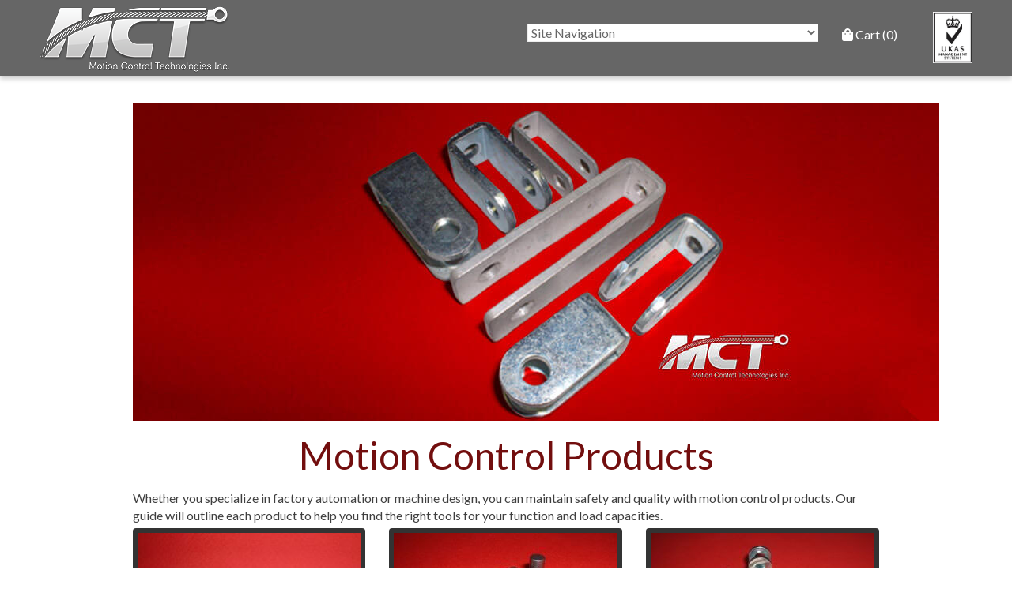

--- FILE ---
content_type: text/html; charset=UTF-8
request_url: https://www.mctcable.com/products/
body_size: 21759
content:
<!DOCTYPE html>
<html lang="en-US">
<head>
    <meta charset="UTF-8" />
    <meta http-equiv="X-UA-Compatible" content="IE=edge">
    <meta name="viewport" content="width=device-width, initial-scale=1.0, maximum-scale=2.0, user-scalable=yes"/>
    <title>Browse Our Product Catalog | Motion Control Technologies</title>
        <link rel="pingback" href="https://www.mctcable.com/xmlrpc.php" />
        <link href="https://www.mctcable.com/wp-content/themes/phoenix/bootstrap/css/bootstrap.min.css" rel="stylesheet" />
    <link href="https://www.mctcable.com/wp-content/themes/phoenix/fontawesome-pro/css/all.min.css?v=5.11.2-pro" rel="stylesheet" />
    <link href="https://www.mctcable.com/wp-content/themes/phoenix/fontawesome-pro/css/v4-shims.min.css?v=5.11.2-pro" rel="stylesheet" />
    <!--[if IE 7]>
        <link href="//netdna.bootstrapcdn.com/font-awesome/3.1.1/css/font-awesome-ie7.min.css" rel="stylesheet" />
    <![endif]-->
        <link rel="shortcut icon" href="https://www.mctcable.com/wp-content/uploads/2016/06/cropped-mct_favicon.jpg" type="image/x-icon" />
    <meta name='robots' content='index, follow, max-image-preview:large, max-snippet:-1, max-video-preview:-1' />

	<!-- This site is optimized with the Yoast SEO plugin v26.7 - https://yoast.com/wordpress/plugins/seo/ -->
	<meta name="description" content="At MCT Cable, we engineer custom cable assemblies to fit your needs! Lanyards, wire ropes, custom cables and more. Contact us today!" />
	<link rel="canonical" href="https://www.mctcable.com/products/" />
	<meta property="og:locale" content="en_US" />
	<meta property="og:type" content="article" />
	<meta property="og:title" content="Browse Our Product Catalog | Motion Control Technologies" />
	<meta property="og:description" content="At MCT Cable, we engineer custom cable assemblies to fit your needs! Lanyards, wire ropes, custom cables and more. Contact us today!" />
	<meta property="og:url" content="https://www.mctcable.com/products/" />
	<meta property="og:site_name" content="Motion Control Technologies, Inc." />
	<meta property="article:modified_time" content="2023-12-01T20:06:12+00:00" />
	<meta property="og:image" content="https://www.mctcable.com/wp-content/uploads/2022/09/01-motion-control-products.jpg" />
	<meta name="twitter:label1" content="Est. reading time" />
	<meta name="twitter:data1" content="11 minutes" />
	<script type="application/ld+json" class="yoast-schema-graph">{"@context":"https://schema.org","@graph":[{"@type":"WebPage","@id":"https://www.mctcable.com/products/","url":"https://www.mctcable.com/products/","name":"Browse Our Product Catalog | Motion Control Technologies","isPartOf":{"@id":"https://www.mctcable.com/#website"},"primaryImageOfPage":{"@id":"https://www.mctcable.com/products/#primaryimage"},"image":{"@id":"https://www.mctcable.com/products/#primaryimage"},"thumbnailUrl":"https://www.mctcable.com/wp-content/uploads/2022/09/01-motion-control-products.jpg","datePublished":"2016-05-10T10:00:46+00:00","dateModified":"2023-12-01T20:06:12+00:00","description":"At MCT Cable, we engineer custom cable assemblies to fit your needs! Lanyards, wire ropes, custom cables and more. Contact us today!","breadcrumb":{"@id":"https://www.mctcable.com/products/#breadcrumb"},"inLanguage":"en-US","potentialAction":[{"@type":"ReadAction","target":["https://www.mctcable.com/products/"]}]},{"@type":"ImageObject","inLanguage":"en-US","@id":"https://www.mctcable.com/products/#primaryimage","url":"https://www.mctcable.com/wp-content/uploads/2022/09/01-motion-control-products.jpg","contentUrl":"https://www.mctcable.com/wp-content/uploads/2022/09/01-motion-control-products.jpg","width":1020,"height":402,"caption":"Motion Control Products"},{"@type":"BreadcrumbList","@id":"https://www.mctcable.com/products/#breadcrumb","itemListElement":[{"@type":"ListItem","position":1,"name":"Home","item":"https://www.mctcable.com/"},{"@type":"ListItem","position":2,"name":"Product Catalog"}]},{"@type":"WebSite","@id":"https://www.mctcable.com/#website","url":"https://www.mctcable.com/","name":"Motion Control Technologies, Inc.","description":"Manufacturers of Cable Assemblies, Cable Lanyards, Wire Rope Tethers and Control Products.","potentialAction":[{"@type":"SearchAction","target":{"@type":"EntryPoint","urlTemplate":"https://www.mctcable.com/?s={search_term_string}"},"query-input":{"@type":"PropertyValueSpecification","valueRequired":true,"valueName":"search_term_string"}}],"inLanguage":"en-US"}]}</script>
	<!-- / Yoast SEO plugin. -->


<link rel='dns-prefetch' href='//www.googletagmanager.com' />
<link rel='dns-prefetch' href='//v0.wordpress.com' />
<link rel="alternate" type="application/rss+xml" title="Motion Control Technologies, Inc. &raquo; Feed" href="https://www.mctcable.com/feed/" />
<link rel="alternate" type="application/rss+xml" title="Motion Control Technologies, Inc. &raquo; Comments Feed" href="https://www.mctcable.com/comments/feed/" />
<link rel="alternate" title="oEmbed (JSON)" type="application/json+oembed" href="https://www.mctcable.com/wp-json/oembed/1.0/embed?url=https%3A%2F%2Fwww.mctcable.com%2Fproducts%2F" />
<link rel="alternate" title="oEmbed (XML)" type="text/xml+oembed" href="https://www.mctcable.com/wp-json/oembed/1.0/embed?url=https%3A%2F%2Fwww.mctcable.com%2Fproducts%2F&#038;format=xml" />
		<!-- This site uses the Google Analytics by MonsterInsights plugin v9.11.1 - Using Analytics tracking - https://www.monsterinsights.com/ -->
		<!-- Note: MonsterInsights is not currently configured on this site. The site owner needs to authenticate with Google Analytics in the MonsterInsights settings panel. -->
					<!-- No tracking code set -->
				<!-- / Google Analytics by MonsterInsights -->
		<style id='wp-img-auto-sizes-contain-inline-css' type='text/css'>
img:is([sizes=auto i],[sizes^="auto," i]){contain-intrinsic-size:3000px 1500px}
/*# sourceURL=wp-img-auto-sizes-contain-inline-css */
</style>
<link rel='stylesheet' id='wp-components-css' href='https://www.mctcable.com/wp-includes/css/dist/components/style.min.css?ver=6.9' type='text/css' media='all' />
<link rel='stylesheet' id='flexible-shipping-ups-blocks-integration-frontend-css' href='https://www.mctcable.com/wp-content/plugins/flexible-shipping-ups/build/point-selection-block-frontend.css?ver=1768296042' type='text/css' media='all' />
<link rel='stylesheet' id='flexible-shipping-ups-blocks-integration-editor-css' href='https://www.mctcable.com/wp-content/plugins/flexible-shipping-ups/build/point-selection-block.css?ver=1768296042' type='text/css' media='all' />
<style id='wp-emoji-styles-inline-css' type='text/css'>

	img.wp-smiley, img.emoji {
		display: inline !important;
		border: none !important;
		box-shadow: none !important;
		height: 1em !important;
		width: 1em !important;
		margin: 0 0.07em !important;
		vertical-align: -0.1em !important;
		background: none !important;
		padding: 0 !important;
	}
/*# sourceURL=wp-emoji-styles-inline-css */
</style>
<style id='wp-block-library-inline-css' type='text/css'>
:root{--wp-block-synced-color:#7a00df;--wp-block-synced-color--rgb:122,0,223;--wp-bound-block-color:var(--wp-block-synced-color);--wp-editor-canvas-background:#ddd;--wp-admin-theme-color:#007cba;--wp-admin-theme-color--rgb:0,124,186;--wp-admin-theme-color-darker-10:#006ba1;--wp-admin-theme-color-darker-10--rgb:0,107,160.5;--wp-admin-theme-color-darker-20:#005a87;--wp-admin-theme-color-darker-20--rgb:0,90,135;--wp-admin-border-width-focus:2px}@media (min-resolution:192dpi){:root{--wp-admin-border-width-focus:1.5px}}.wp-element-button{cursor:pointer}:root .has-very-light-gray-background-color{background-color:#eee}:root .has-very-dark-gray-background-color{background-color:#313131}:root .has-very-light-gray-color{color:#eee}:root .has-very-dark-gray-color{color:#313131}:root .has-vivid-green-cyan-to-vivid-cyan-blue-gradient-background{background:linear-gradient(135deg,#00d084,#0693e3)}:root .has-purple-crush-gradient-background{background:linear-gradient(135deg,#34e2e4,#4721fb 50%,#ab1dfe)}:root .has-hazy-dawn-gradient-background{background:linear-gradient(135deg,#faaca8,#dad0ec)}:root .has-subdued-olive-gradient-background{background:linear-gradient(135deg,#fafae1,#67a671)}:root .has-atomic-cream-gradient-background{background:linear-gradient(135deg,#fdd79a,#004a59)}:root .has-nightshade-gradient-background{background:linear-gradient(135deg,#330968,#31cdcf)}:root .has-midnight-gradient-background{background:linear-gradient(135deg,#020381,#2874fc)}:root{--wp--preset--font-size--normal:16px;--wp--preset--font-size--huge:42px}.has-regular-font-size{font-size:1em}.has-larger-font-size{font-size:2.625em}.has-normal-font-size{font-size:var(--wp--preset--font-size--normal)}.has-huge-font-size{font-size:var(--wp--preset--font-size--huge)}.has-text-align-center{text-align:center}.has-text-align-left{text-align:left}.has-text-align-right{text-align:right}.has-fit-text{white-space:nowrap!important}#end-resizable-editor-section{display:none}.aligncenter{clear:both}.items-justified-left{justify-content:flex-start}.items-justified-center{justify-content:center}.items-justified-right{justify-content:flex-end}.items-justified-space-between{justify-content:space-between}.screen-reader-text{border:0;clip-path:inset(50%);height:1px;margin:-1px;overflow:hidden;padding:0;position:absolute;width:1px;word-wrap:normal!important}.screen-reader-text:focus{background-color:#ddd;clip-path:none;color:#444;display:block;font-size:1em;height:auto;left:5px;line-height:normal;padding:15px 23px 14px;text-decoration:none;top:5px;width:auto;z-index:100000}html :where(.has-border-color){border-style:solid}html :where([style*=border-top-color]){border-top-style:solid}html :where([style*=border-right-color]){border-right-style:solid}html :where([style*=border-bottom-color]){border-bottom-style:solid}html :where([style*=border-left-color]){border-left-style:solid}html :where([style*=border-width]){border-style:solid}html :where([style*=border-top-width]){border-top-style:solid}html :where([style*=border-right-width]){border-right-style:solid}html :where([style*=border-bottom-width]){border-bottom-style:solid}html :where([style*=border-left-width]){border-left-style:solid}html :where(img[class*=wp-image-]){height:auto;max-width:100%}:where(figure){margin:0 0 1em}html :where(.is-position-sticky){--wp-admin--admin-bar--position-offset:var(--wp-admin--admin-bar--height,0px)}@media screen and (max-width:600px){html :where(.is-position-sticky){--wp-admin--admin-bar--position-offset:0px}}

/*# sourceURL=wp-block-library-inline-css */
</style><style id='global-styles-inline-css' type='text/css'>
:root{--wp--preset--aspect-ratio--square: 1;--wp--preset--aspect-ratio--4-3: 4/3;--wp--preset--aspect-ratio--3-4: 3/4;--wp--preset--aspect-ratio--3-2: 3/2;--wp--preset--aspect-ratio--2-3: 2/3;--wp--preset--aspect-ratio--16-9: 16/9;--wp--preset--aspect-ratio--9-16: 9/16;--wp--preset--color--black: #000000;--wp--preset--color--cyan-bluish-gray: #abb8c3;--wp--preset--color--white: #ffffff;--wp--preset--color--pale-pink: #f78da7;--wp--preset--color--vivid-red: #cf2e2e;--wp--preset--color--luminous-vivid-orange: #ff6900;--wp--preset--color--luminous-vivid-amber: #fcb900;--wp--preset--color--light-green-cyan: #7bdcb5;--wp--preset--color--vivid-green-cyan: #00d084;--wp--preset--color--pale-cyan-blue: #8ed1fc;--wp--preset--color--vivid-cyan-blue: #0693e3;--wp--preset--color--vivid-purple: #9b51e0;--wp--preset--gradient--vivid-cyan-blue-to-vivid-purple: linear-gradient(135deg,rgb(6,147,227) 0%,rgb(155,81,224) 100%);--wp--preset--gradient--light-green-cyan-to-vivid-green-cyan: linear-gradient(135deg,rgb(122,220,180) 0%,rgb(0,208,130) 100%);--wp--preset--gradient--luminous-vivid-amber-to-luminous-vivid-orange: linear-gradient(135deg,rgb(252,185,0) 0%,rgb(255,105,0) 100%);--wp--preset--gradient--luminous-vivid-orange-to-vivid-red: linear-gradient(135deg,rgb(255,105,0) 0%,rgb(207,46,46) 100%);--wp--preset--gradient--very-light-gray-to-cyan-bluish-gray: linear-gradient(135deg,rgb(238,238,238) 0%,rgb(169,184,195) 100%);--wp--preset--gradient--cool-to-warm-spectrum: linear-gradient(135deg,rgb(74,234,220) 0%,rgb(151,120,209) 20%,rgb(207,42,186) 40%,rgb(238,44,130) 60%,rgb(251,105,98) 80%,rgb(254,248,76) 100%);--wp--preset--gradient--blush-light-purple: linear-gradient(135deg,rgb(255,206,236) 0%,rgb(152,150,240) 100%);--wp--preset--gradient--blush-bordeaux: linear-gradient(135deg,rgb(254,205,165) 0%,rgb(254,45,45) 50%,rgb(107,0,62) 100%);--wp--preset--gradient--luminous-dusk: linear-gradient(135deg,rgb(255,203,112) 0%,rgb(199,81,192) 50%,rgb(65,88,208) 100%);--wp--preset--gradient--pale-ocean: linear-gradient(135deg,rgb(255,245,203) 0%,rgb(182,227,212) 50%,rgb(51,167,181) 100%);--wp--preset--gradient--electric-grass: linear-gradient(135deg,rgb(202,248,128) 0%,rgb(113,206,126) 100%);--wp--preset--gradient--midnight: linear-gradient(135deg,rgb(2,3,129) 0%,rgb(40,116,252) 100%);--wp--preset--font-size--small: 13px;--wp--preset--font-size--medium: 20px;--wp--preset--font-size--large: 36px;--wp--preset--font-size--x-large: 42px;--wp--preset--spacing--20: 0.44rem;--wp--preset--spacing--30: 0.67rem;--wp--preset--spacing--40: 1rem;--wp--preset--spacing--50: 1.5rem;--wp--preset--spacing--60: 2.25rem;--wp--preset--spacing--70: 3.38rem;--wp--preset--spacing--80: 5.06rem;--wp--preset--shadow--natural: 6px 6px 9px rgba(0, 0, 0, 0.2);--wp--preset--shadow--deep: 12px 12px 50px rgba(0, 0, 0, 0.4);--wp--preset--shadow--sharp: 6px 6px 0px rgba(0, 0, 0, 0.2);--wp--preset--shadow--outlined: 6px 6px 0px -3px rgb(255, 255, 255), 6px 6px rgb(0, 0, 0);--wp--preset--shadow--crisp: 6px 6px 0px rgb(0, 0, 0);}:where(.is-layout-flex){gap: 0.5em;}:where(.is-layout-grid){gap: 0.5em;}body .is-layout-flex{display: flex;}.is-layout-flex{flex-wrap: wrap;align-items: center;}.is-layout-flex > :is(*, div){margin: 0;}body .is-layout-grid{display: grid;}.is-layout-grid > :is(*, div){margin: 0;}:where(.wp-block-columns.is-layout-flex){gap: 2em;}:where(.wp-block-columns.is-layout-grid){gap: 2em;}:where(.wp-block-post-template.is-layout-flex){gap: 1.25em;}:where(.wp-block-post-template.is-layout-grid){gap: 1.25em;}.has-black-color{color: var(--wp--preset--color--black) !important;}.has-cyan-bluish-gray-color{color: var(--wp--preset--color--cyan-bluish-gray) !important;}.has-white-color{color: var(--wp--preset--color--white) !important;}.has-pale-pink-color{color: var(--wp--preset--color--pale-pink) !important;}.has-vivid-red-color{color: var(--wp--preset--color--vivid-red) !important;}.has-luminous-vivid-orange-color{color: var(--wp--preset--color--luminous-vivid-orange) !important;}.has-luminous-vivid-amber-color{color: var(--wp--preset--color--luminous-vivid-amber) !important;}.has-light-green-cyan-color{color: var(--wp--preset--color--light-green-cyan) !important;}.has-vivid-green-cyan-color{color: var(--wp--preset--color--vivid-green-cyan) !important;}.has-pale-cyan-blue-color{color: var(--wp--preset--color--pale-cyan-blue) !important;}.has-vivid-cyan-blue-color{color: var(--wp--preset--color--vivid-cyan-blue) !important;}.has-vivid-purple-color{color: var(--wp--preset--color--vivid-purple) !important;}.has-black-background-color{background-color: var(--wp--preset--color--black) !important;}.has-cyan-bluish-gray-background-color{background-color: var(--wp--preset--color--cyan-bluish-gray) !important;}.has-white-background-color{background-color: var(--wp--preset--color--white) !important;}.has-pale-pink-background-color{background-color: var(--wp--preset--color--pale-pink) !important;}.has-vivid-red-background-color{background-color: var(--wp--preset--color--vivid-red) !important;}.has-luminous-vivid-orange-background-color{background-color: var(--wp--preset--color--luminous-vivid-orange) !important;}.has-luminous-vivid-amber-background-color{background-color: var(--wp--preset--color--luminous-vivid-amber) !important;}.has-light-green-cyan-background-color{background-color: var(--wp--preset--color--light-green-cyan) !important;}.has-vivid-green-cyan-background-color{background-color: var(--wp--preset--color--vivid-green-cyan) !important;}.has-pale-cyan-blue-background-color{background-color: var(--wp--preset--color--pale-cyan-blue) !important;}.has-vivid-cyan-blue-background-color{background-color: var(--wp--preset--color--vivid-cyan-blue) !important;}.has-vivid-purple-background-color{background-color: var(--wp--preset--color--vivid-purple) !important;}.has-black-border-color{border-color: var(--wp--preset--color--black) !important;}.has-cyan-bluish-gray-border-color{border-color: var(--wp--preset--color--cyan-bluish-gray) !important;}.has-white-border-color{border-color: var(--wp--preset--color--white) !important;}.has-pale-pink-border-color{border-color: var(--wp--preset--color--pale-pink) !important;}.has-vivid-red-border-color{border-color: var(--wp--preset--color--vivid-red) !important;}.has-luminous-vivid-orange-border-color{border-color: var(--wp--preset--color--luminous-vivid-orange) !important;}.has-luminous-vivid-amber-border-color{border-color: var(--wp--preset--color--luminous-vivid-amber) !important;}.has-light-green-cyan-border-color{border-color: var(--wp--preset--color--light-green-cyan) !important;}.has-vivid-green-cyan-border-color{border-color: var(--wp--preset--color--vivid-green-cyan) !important;}.has-pale-cyan-blue-border-color{border-color: var(--wp--preset--color--pale-cyan-blue) !important;}.has-vivid-cyan-blue-border-color{border-color: var(--wp--preset--color--vivid-cyan-blue) !important;}.has-vivid-purple-border-color{border-color: var(--wp--preset--color--vivid-purple) !important;}.has-vivid-cyan-blue-to-vivid-purple-gradient-background{background: var(--wp--preset--gradient--vivid-cyan-blue-to-vivid-purple) !important;}.has-light-green-cyan-to-vivid-green-cyan-gradient-background{background: var(--wp--preset--gradient--light-green-cyan-to-vivid-green-cyan) !important;}.has-luminous-vivid-amber-to-luminous-vivid-orange-gradient-background{background: var(--wp--preset--gradient--luminous-vivid-amber-to-luminous-vivid-orange) !important;}.has-luminous-vivid-orange-to-vivid-red-gradient-background{background: var(--wp--preset--gradient--luminous-vivid-orange-to-vivid-red) !important;}.has-very-light-gray-to-cyan-bluish-gray-gradient-background{background: var(--wp--preset--gradient--very-light-gray-to-cyan-bluish-gray) !important;}.has-cool-to-warm-spectrum-gradient-background{background: var(--wp--preset--gradient--cool-to-warm-spectrum) !important;}.has-blush-light-purple-gradient-background{background: var(--wp--preset--gradient--blush-light-purple) !important;}.has-blush-bordeaux-gradient-background{background: var(--wp--preset--gradient--blush-bordeaux) !important;}.has-luminous-dusk-gradient-background{background: var(--wp--preset--gradient--luminous-dusk) !important;}.has-pale-ocean-gradient-background{background: var(--wp--preset--gradient--pale-ocean) !important;}.has-electric-grass-gradient-background{background: var(--wp--preset--gradient--electric-grass) !important;}.has-midnight-gradient-background{background: var(--wp--preset--gradient--midnight) !important;}.has-small-font-size{font-size: var(--wp--preset--font-size--small) !important;}.has-medium-font-size{font-size: var(--wp--preset--font-size--medium) !important;}.has-large-font-size{font-size: var(--wp--preset--font-size--large) !important;}.has-x-large-font-size{font-size: var(--wp--preset--font-size--x-large) !important;}
/*# sourceURL=global-styles-inline-css */
</style>

<style id='classic-theme-styles-inline-css' type='text/css'>
/*! This file is auto-generated */
.wp-block-button__link{color:#fff;background-color:#32373c;border-radius:9999px;box-shadow:none;text-decoration:none;padding:calc(.667em + 2px) calc(1.333em + 2px);font-size:1.125em}.wp-block-file__button{background:#32373c;color:#fff;text-decoration:none}
/*# sourceURL=/wp-includes/css/classic-themes.min.css */
</style>
<link rel='stylesheet' id='lightbox_style-css' href='https://www.mctcable.com/wp-content/plugins/pronto-magnific-popup/pronto_magnific_popup.css?ver=6.9' type='text/css' media='all' />
<link rel='stylesheet' id='sign-in-with-google-css' href='https://www.mctcable.com/wp-content/plugins/sign-in-with-google/src/public/css/sign-in-with-google-public.css?ver=1.8.0' type='text/css' media='all' />
<link rel='stylesheet' id='woocommerce-layout-css' href='https://www.mctcable.com/wp-content/plugins/woocommerce/assets/css/woocommerce-layout.css?ver=10.4.3' type='text/css' media='all' />
<style id='woocommerce-layout-inline-css' type='text/css'>

	.infinite-scroll .woocommerce-pagination {
		display: none;
	}
/*# sourceURL=woocommerce-layout-inline-css */
</style>
<link rel='stylesheet' id='woocommerce-smallscreen-css' href='https://www.mctcable.com/wp-content/plugins/woocommerce/assets/css/woocommerce-smallscreen.css?ver=10.4.3' type='text/css' media='only screen and (max-width: 768px)' />
<link rel='stylesheet' id='woocommerce-general-css' href='https://www.mctcable.com/wp-content/plugins/woocommerce/assets/css/woocommerce.css?ver=10.4.3' type='text/css' media='all' />
<style id='woocommerce-inline-inline-css' type='text/css'>
.woocommerce form .form-row .required { visibility: visible; }
/*# sourceURL=woocommerce-inline-inline-css */
</style>
<link rel='stylesheet' id='wooslider-flexslider-css' href='https://www.mctcable.com/wp-content/plugins/wooslider/assets/css/flexslider.css?ver=2.0.1' type='text/css' media='all' />
<link rel='stylesheet' id='wooslider-common-css' href='https://www.mctcable.com/wp-content/plugins/wooslider/assets/css/style.css?ver=2.0.1' type='text/css' media='all' />
<script type="text/javascript" id="woocommerce-google-analytics-integration-gtag-js-after">
/* <![CDATA[ */
/* Google Analytics for WooCommerce (gtag.js) */
					window.dataLayer = window.dataLayer || [];
					function gtag(){dataLayer.push(arguments);}
					// Set up default consent state.
					for ( const mode of [{"analytics_storage":"denied","ad_storage":"denied","ad_user_data":"denied","ad_personalization":"denied","region":["AT","BE","BG","HR","CY","CZ","DK","EE","FI","FR","DE","GR","HU","IS","IE","IT","LV","LI","LT","LU","MT","NL","NO","PL","PT","RO","SK","SI","ES","SE","GB","CH"]}] || [] ) {
						gtag( "consent", "default", { "wait_for_update": 500, ...mode } );
					}
					gtag("js", new Date());
					gtag("set", "developer_id.dOGY3NW", true);
					gtag("config", "UA-9823638-2", {"track_404":true,"allow_google_signals":false,"logged_in":false,"linker":{"domains":[],"allow_incoming":false},"custom_map":{"dimension1":"logged_in"}});
//# sourceURL=woocommerce-google-analytics-integration-gtag-js-after
/* ]]> */
</script>
<script type="text/javascript" src="https://www.mctcable.com/wp-includes/js/jquery/jquery.min.js?ver=3.7.1" id="jquery-core-js"></script>
<script type="text/javascript" src="https://www.mctcable.com/wp-includes/js/jquery/jquery-migrate.min.js?ver=3.4.1" id="jquery-migrate-js"></script>
<script type="text/javascript" src="https://www.mctcable.com/wp-content/plugins/stop-user-enumeration/frontend/js/frontend.js?ver=1.7.7" id="stop-user-enumeration-js" defer="defer" data-wp-strategy="defer"></script>
<script type="text/javascript" src="https://www.mctcable.com/wp-content/plugins/woocommerce/assets/js/jquery-blockui/jquery.blockUI.min.js?ver=2.7.0-wc.10.4.3" id="wc-jquery-blockui-js" defer="defer" data-wp-strategy="defer"></script>
<script type="text/javascript" src="https://www.mctcable.com/wp-content/plugins/woocommerce/assets/js/js-cookie/js.cookie.min.js?ver=2.1.4-wc.10.4.3" id="wc-js-cookie-js" defer="defer" data-wp-strategy="defer"></script>
<script type="text/javascript" id="woocommerce-js-extra">
/* <![CDATA[ */
var woocommerce_params = {"ajax_url":"/wp-admin/admin-ajax.php","wc_ajax_url":"/?wc-ajax=%%endpoint%%","i18n_password_show":"Show password","i18n_password_hide":"Hide password"};
//# sourceURL=woocommerce-js-extra
/* ]]> */
</script>
<script type="text/javascript" src="https://www.mctcable.com/wp-content/plugins/woocommerce/assets/js/frontend/woocommerce.min.js?ver=10.4.3" id="woocommerce-js" defer="defer" data-wp-strategy="defer"></script>
<link rel="https://api.w.org/" href="https://www.mctcable.com/wp-json/" /><link rel="alternate" title="JSON" type="application/json" href="https://www.mctcable.com/wp-json/wp/v2/pages/62" /><link rel="EditURI" type="application/rsd+xml" title="RSD" href="https://www.mctcable.com/xmlrpc.php?rsd" />

<link rel='shortlink' href='https://www.mctcable.com/?p=62' />
	<noscript><style>.woocommerce-product-gallery{ opacity: 1 !important; }</style></noscript>
	<link rel="icon" href="https://www.mctcable.com/wp-content/uploads/2016/06/cropped-mct_favicon-32x32.jpg" sizes="32x32" />
<link rel="icon" href="https://www.mctcable.com/wp-content/uploads/2016/06/cropped-mct_favicon-192x192.jpg" sizes="192x192" />
<link rel="apple-touch-icon" href="https://www.mctcable.com/wp-content/uploads/2016/06/cropped-mct_favicon-180x180.jpg" />
<meta name="msapplication-TileImage" content="https://www.mctcable.com/wp-content/uploads/2016/06/cropped-mct_favicon-270x270.jpg" />
<script>var _gaq = _gaq || [];_gaq.push(['_trackPageview']);(function() {    var ga = document.createElement('script'); ga.type = 'text/javascript'; ga.async = true;    ga.src = ('https:' == document.location.protocol ? 'https://ssl' : 'http://www') + '.google-analytics.com/ga.js';    var s = document.getElementsByTagName('script')[0]; s.parentNode.insertBefore(ga, s);  })();</script><link rel="stylesheet" id="main-css" href="https://www.mctcable.com/wp-content/themes/phoenix/css/main.css?1752540330" type="text/css" media="all" />
<link rel="stylesheet" id="style-css" href="https://www.mctcable.com/wp-content/themes/phoenix-mctcable/style.css?1561083725" type="text/css" media="all" />
<style>
h1, h2, h3, h4, h5, h6 { font-family: ; color: #720e0e; }
input, button, select, textarea, body { font-family: ; }
body { color: #3f3f3f;}
.body-background { }
a { color: #720e0e; }
.segment1 { color:#3f3f3f;background-color: #ffffff;}
.segment1 h1, .segment1 h2, .segment1 h3, .segment1 h4, .segment1 h5, .segment1 h6 { color: #720e0e; }
.segment2 { color: #3f3f3f;background-color: #cccccc;}
.segment2 h1, .segment2 h2, .segment2 h3, .segment2 h4, .segment2 h5, .segment2 h6 { color: #720e0e; }
.segment3 { color: #ffffff;background-color: #666666;}
.segment3 h1, .segment3 h2, .segment3 h3, .segment3 h4, .segment3 h5, .segment3 h6 { color: #ffffff; }
.segment4 { color: #ffffff;background-color: #323232;}
.segment4 h1, .segment4 h2, .segment4 h3, .segment4 h4, .segment4 h5, .segment4 h6 { color: #ffffff; }
.segment5 { color: #ffffff;background-color: #202020;}
.segment5 h1, .segment5 h2, .segment5 h3, .segment5 h4, .segment5 h5, .segment5 h6 { color: #ffffff; }
.accent { color: #720e0e; }
/* Tablets */
@media (max-width: 768px) {
body {}
}
/* Landscape phones and down */
@media (max-width: 480px) {
body {}
}
</style><!-- hook code snippet header -->
<!-- Google Tag Manager -->
<script>(function(w,d,s,l,i){w[l]=w[l]||[];w[l].push({'gtm.start':
new Date().getTime(),event:'gtm.js'});var f=d.getElementsByTagName(s)[0],
j=d.createElement(s),dl=l!='dataLayer'?'&l='+l:'';j.async=true;j.src=
'https://www.googletagmanager.com/gtm.js?id='+i+dl;f.parentNode.insertBefore(j,f);
})(window,document,'script','dataLayer','GTM-KXDMSP4');</script>
<!-- End Google Tag Manager --><style>

@import url(https://fonts.googleapis.com/css?family=Lato:400,700);
h1,
h2,
h3,
h4,
h5,
h6 {
  font-family: 'Lato', lucida grande, Arial, sans-serif;
}
input,
button,
select,
textarea,
body {
  font-family: 'Lato', lucida grande, Arial, sans-serif;
}
strong {
  font-weight: 700;
}
input,
button,
select,
textarea,
body {
  font-weight: 400;
}
h1,
h2,
h3,
h4,
h5,
h6 {
  font-weight: 400;
}
::selection {
  background: #720e0e;
}
::-moz-selection {
  background: #720e0e;
}
body,
p,
.gform_body .gfield input,
.gform_body .gfield textarea,
.gform_body .gfield select {
  font-size: 16px;
  line-height: 1.41;
}
h1 {
  font-size: 48px;
  line-height: 1.41;
}
h2 {
  font-size: 24px;
  line-height: 1.41;
}
h3 {
  font-size: 18.72px;
  line-height: 1.41;
}
h4 {
  font-size: 16px;
  line-height: 1.41;
}
h5 {
  font-size: 13.28px;
  line-height: 1.41;
}
h6 {
  font-size: 12px;
  line-height: 1.41;
}
#topcontrol {
  background-color: rgba(0,0,0,0.1);
  background-position: center center;
  background-repeat: no-repeat;
  -webkit-transition: all 0.2s ease-out;
  -moz-transition: all 0.2s ease-out;
  -o-transition: all 0.2s ease-out;
  -ms-transition: all 0.2s ease-out;
  transition: all 0.2s ease-out;
  border-radius: 3px;
  color: #FFFFFF;
  height: 48px;
  line-height: 55px;
  margin: 0 15px 15px 0;
  text-align: center;
  width: 48px;
  z-index: 10000;
}
#scrolltotop:before {
  border-color: rgba(255,255,255,0) rgba(255,255,255,0) #FFFFFF;
  border-image: none;
  border-style: solid;
  border-width: 10px;
  content: "";
  height: 0;
  left: 28%;
  position: absolute;
  top: 17%;
  width: 0;
}
#topcontrol:hover {
  background-color: #450808;
}
a:hover,
.sidebar-content .nav.nav-tabs.nav-stacked .parent ul a.selected,
.sidebar-content .nav li li a:hover,
div[role="complementary"] div > ul > li:hover {
  color: #4e0a0a;
}
a,
.nav-tabs > .active > a,
.nav-tabs > .active > a:hover,
.nav-tabs > .active > a:focus,
.nav li a:hover,
.nav li a:focus,
.navbar .nav > li > a:focus,
.navbar .nav > li > a:hover,
.pagination ul > li > a:hover,
.pagination ul > li > a:focus,
.pagination ul > .active > a,
.pagination ul > .active > span,
nav[role="navigation"] .nav-normal > .active > a,
nav[role="navigation"] .nav-normal li a:hover,
nav[role="navigation"] .nav-pills-square > .active > a,
nav[role="navigation"] .nav-bar > li > a:hover,
nav[role="navigation"] .nav-bar > li > a:focus,
nav[role="navigation"] .nav-bar > .active > a,
nav[role="navigation"] .nav-bar-top > .active > a,
nav[role="navigation"] .nav-bar-top > li > a:hover,
nav[role="navigation"] .nav-bar-underline > .active > a,
nav[role="navigation"] .nav-underline > .active > a,
nav[role="navigation"] .nav-underline > li > a:hover,
nav[role="navigation"] .nav-separator > .active > a,
nav[role="navigation"] .nav-separator > li > a:hover,
.sidebar-content .nav a.active,
div[role="complementary"] div > ul > li:active,
.sidebar-content .nav li a:hover,
.sidebar-content .nav li a:focus {
  color: #720e0e;
}
.nav a:hover .caret {
  border-bottom-color: #720e0e;
  border-top-color: #720e0e;
}
.nav-tabs > li > a:hover,
.nav-tabs > li > a:focus,
.navbar .nav > .active > a,
.navbar .nav > .active > a:hover,
.navbar .nav > .active > a:focus,
.nav-pills > .active > a,
.nav-pills > .active > a:hover,
.nav-pills > .active > a:focus,
.nav-tabs.nav-stacked > .active > a,
.nav-tabs.nav-stacked > .active > a:hover,
.nav-tabs.nav-stacked > .active > a:focus,
.nav-list > .active > a,
.nav-list > .active > a:hover,
.nav-list > .active > a:focus,
.grid li a:hover img,
textarea:focus,
input[type="text"]:focus,
input[type="password"]:focus,
input[type="datetime"]:focus,
input[type="datetime-local"]:focus,
input[type="date"]:focus,
input[type="month"]:focus,
input[type="time"]:focus,
input[type="week"]:focus,
input[type="number"]:focus,
input[type="email"]:focus,
input[type="url"]:focus,
input[type="search"]:focus,
input[type="tel"]:focus,
input[type="color"]:focus,
.uneditable-input:focus,
.gform_wrapper li.gfield_error input[type="text"]:focus,
.gform_wrapper li.gfield_error input[type="url"]:focus,
.gform_wrapper li.gfield_error input[type="email"]:focus,
.gform_wrapper li.gfield_error input[type="tel"]:focus,
.gform_wrapper li.gfield_error input[type="number"]:focus,
.gform_wrapper li.gfield_error input[type="password"]:focus,
.gform_wrapper li.gfield_error textarea:focus {
  border-color: #720e0e;
}
.navbar .nav > .active > a,
.navbar .nav > .active > a:hover,
.navbar .nav > .active > a:focus,
.nav-pills > .active > a,
.nav-pills > .active > a:hover,
.nav-pills > .active > a:focus,
.nav-tabs.nav-stacked > .active > a,
.nav-tabs.nav-stacked > .active > a:hover,
.nav-tabs.nav-stacked > .active > a:focus,
.nav-list > .active > a,
.nav-list > .active > a:hover,
.nav-list > .active > a:focus,
.dropdown-menu > li > a:hover,
.dropdown-menu > li > a:focus,
.dropdown-submenu:hover > a,
.dropdown-submenu:focus > a,
.dropdown-menu > .active > a,
.dropdown-menu > .active > a:hover,
.dropdown-menu > .active > a:focus,
.progress .bar,
.progress-striped .bar,
.progress-info.progress-striped .bar,
.progress-striped .bar-info,
nav[role="navigation"] .nav-pills-square li a:hover {
  background-color: #720e0e;
}
.form-control:focus {
  border-color: #720e0e;
  box-shadow: 0 1px 1px rgba(0,0,0,0.075) inset, 0 0 8px rgba(114,14,14,0.6);
}
.pagination > .active > a,
.pagination > .active > span,
.pagination > .active > a:hover,
.pagination > .active > span:hover,
.pagination > .active > a:focus,
.pagination > .active > span:focus {
  background-color: #720e0e;
  border-color: #720e0e;
}
.accent {
  color: #720e0e !important;
}
.accent2 {
  color: #666666 !important;
}
.accent3 {
  color: #0e2672 !important;
}
.accent4 {
  color: #fff !important;
}
.btn {
  border-radius: 25;
  text-transform: uppercase;
  font-weight: 700;
}
.btn-huge {
  padding: 10px 30px;
  font-size: 20px;
}
.btn-primary {
  border-color: #990000;
  background-color: #990000;
  color: #fff;
  text-shadow: none;
  border-radius: 25;
  text-transform: uppercase;
  font-weight: 700;
}
.btn-primary:hover,
.btn-primary .disabled,
.btn-primary [disabled] {
  background-color: #850000;
  border-color: #850000;
  color: #fff;
}
.btn-primary:active,
.btn-primary .active,
.btn-primary:focus,
.btn-primary .focus {
  background-color: #700000;
  border-color: #700000;
  color: #fff;
}
.btn-custom {
  border-color: #720e0e;
  background-color: #720e0e;
  color: #fff;
  text-shadow: none;
}
.btn-custom:hover,
.btn-custom .disabled,
.btn-custom [disabled] {
  background-color: #600c0c;
  border-color: #600c0c;
  color: #fff;
}
.btn-custom:active,
.btn-custom .active,
.btn-custom:focus,
.btn-custom .focus {
  background-color: #4e0a0a;
  border-color: #4e0a0a;
  color: #fff;
}
.font-48 {
  font-size: 48px;
}
.font-32 {
  font-size: 32px;
}
.font-30 {
  font-size: 30px;
}
.font-20 {
  font-size: 20px;
}
.font-18 {
  font-size: 18px;
}
.font-14 {
  font-size: 14px;
}
.home .header-shadow {
  box-shadow: none;
}
header img.brand {
  max-width: 100%;
  margin-top: 5px;
}
.home #header .main-header {
  position: absolute;
  width: 100%;
  z-index: 9;
  background: rgba(32,32,32,0.55);
}
#header .main-header {
  padding: 0px 35px !important;
  border-bottom: 1px solid #666;
}
.top-items {
  float: right;
}
#menu-top-nav {
  float: right;
}
#menu-top-nav > li > a {
  color: #fff;
  padding: 10px 15px;
}
#header nav[role="navigation"] > ul > li > a {
  color: #fff;
  padding: 13px 22px;
}
#header nav[role="navigation"] > ul > li > a:hover,
#header nav[role="navigation"] > ul > li > a:active,
#header nav[role="navigation"] > ul > li > a:focus {
  color: #fff;
  background: #990000;
}
#header nav[role="navigation"] > ul > li > a:hover .caret,
#header nav[role="navigation"] > ul > li > a:active .caret,
#header nav[role="navigation"] > ul > li > a:focus .caret {
  border-bottom-color: #fff;
  border-top-color: #fff;
}
#header nav[role="navigation"] > ul > li > a .caret {
  border-bottom-color: #fff;
  border-top-color: #fff;
}
#header nav[role="navigation"] > ul > li.active > a {
  color: #fff;
  background: #990000;
}
#header nav[role="navigation"] > ul > li.active > a .caret {
  border-bottom-color: #fff;
  border-top-color: #fff;
}
#header nav[role="navigation"] > ul ul.dropdown-menu > li > a:hover,
#header nav[role="navigation"] > ul ul.dropdown-menu > li > a:active,
#header nav[role="navigation"] > ul ul.dropdown-menu > li > a:focus {
  color: #fff;
  background: #990000;
}
.dropdown-submenu:hover > a,
.dropdown-submenu:active > a,
.dropdown-submenu:focus > a {
  color: #fff;
  background: #990000;
}
.dropdown-toggle.disabled::after {
  border-left-color: #000;
}
nav[role="navigation"] ul li li:hover > a {
  color: #fff;
}
nav[role="navigation"] ul:first-child {
  margin: 25px 0 0;
}
header .cer-icons {
  padding: 10px 0 10px 10px;
}
header a.cart-menu {
  margin: auto;
  color: #fff;
  min-width: 95px;
  text-decoration: none;
  padding: 13px 10px;
}
header a.cart-menu:hover,
header a.cart-menu:active,
header a.cart-menu:focus {
  color: #fff;
  background: #990000;
}
.main-footer {
  font-size: 14px;
}
.main-footer .container {
  max-width: 100%;
}
.main-footer .row > div:last-child {
  border-left: none;
  text-align: center;
}
.main-footer h4 {
  margin: 0;
}
.main-footer .social-footer a {
  font-size: 20px;
  color: #fff;
}
.main-footer .social-footer a + a {
  margin-left: 30px;
}
.main-footer .social-footer a:hover,
.main-footer .social-footer a:active,
.main-footer .social-footer a:focus {
  color: #720e0e;
}
.main-footer address {
  margin-bottom: 10px;
  padding-right: 180px;
}
.main-footer address a {
  color: #fff;
}
.main-footer address i {
  color: #fff !important;
}
#menu-privacy {
  margin-top: 6px;
}
.hp-banner {
  padding: 130px 15px 0 !important;
  min-height: 500px;
}
.hp-banner .row > div {
  position: relative;
}
#hp-banner-slider {
  border: none;
  box-shadow: none;
  margin-bottom: 0;
}
#hp-banner-slider .slide-content {
  margin: 0;
}
#hp-banner-slider .slides .slide:nth-child(2) .hp-banner {
  padding: 200px 15px 0 !important;
}
#hp-banner-slider .wooslider-control-nav {
  margin-top: -35px;
  z-index: 9;
}
#hp-banner-slider .wooslider-control-nav li a {
  width: 8px;
  height: 8px;
  background: #fff;
}
#hp-banner-slider .wooslider-control-nav li a.wooslider-active {
  background: #900;
}
.owl-carousel .owl-item img {
  width: auto !important;
}
.owl-dots {
  bottom: 10px !important;
}
.font-24 {
  font-size: 24px;
}
.hp-sec2 {
  padding: 5px 15px 0 !important;
}
.hp-sec3 {
  padding: 5px 15px !important;
}
.hp-sec3 > .container {
  max-width: 100%;
  padding: 0;
}
.product-row > div {
  padding: 0;
}
.hp-well-product {
  background: #666;
  color: #fff;
  border-color: #666;
  border-radius: 0;
}
.hp-well-product #menu-custom {
  display: none;
}
.product-box {
  width: 100%;
  height: 270px;
  position: relative;
  overflow: hidden;
  border-radius: 10px;
  border: 1px solid #CCCCCC;
}
.product-01 {
  background: url('/wp-content/uploads/2016/06/img_products_commercial-cables.jpg') no-repeat scroll center center / cover;
}
.product-02 {
  background: url('/wp-content/uploads/2016/06/img_products_galvanized.jpg') no-repeat scroll center center / cover;
}
.product-03 {
  background: url('/wp-content/uploads/2016/06/img_products_stainless.jpg') no-repeat scroll center center / cover;
}
.product-04 {
  background: url('/wp-content/uploads/2016/06/img_products_plug-terminals.jpg') no-repeat scroll center center / cover;
}
.product-05 {
  background: url('/wp-content/uploads/2016/06/img_products_pulleys.jpg') no-repeat scroll center center / cover;
}
.product-06 {
  background: url('/wp-content/uploads/2016/06/img_products_swaged.jpg') no-repeat scroll center center / cover;
}
.product-filter {
  position: absolute;
  width: 100%;
  height: 270px;
  background: rgba(0,0,0,0.8);
  top: 200px;
}
.product-content {
  text-align: center;
  position: absolute;
  top: 215px;
  width: 100%;
  z-index: 9;
}
.product-row > div:nth-child(2) .product-box .product-content,
.product-row > div:nth-child(3) .product-box .product-content {
  top: 205px;
}
.product-filter,
.product-content {
  -webkit-transition: all 0.5s;
  transition: all 0.5s;
}
.product-row a.no-underline:hover .product-filter,
.product-row a.no-underline:active .product-filter,
.product-row a.no-underline:focus .product-filter {
  top: 0;
}
.product-row a.no-underline:hover .product-content,
.product-row a.no-underline:active .product-content,
.product-row a.no-underline:focus .product-content {
  top: 50%;
  -webkit-transform: translateY(-50%);
  -ms-transform: translateY(-50%);
  transform: translateY(-50%);
}
.hp-cta {
  padding: 10px 15px !important;
}
.hp-cta-well {
  background: #0f0f0f;
  padding: 35px 20px 0;
  border: none;
  min-height: 250px;
  position: relative;
  margin-bottom: 0;
  border-radius: 3px 3px 0 0;
}
.hp-cta-well .well-content {
  margin-top: 0;
  position: absolute;
  width: 100%;
  left: 50%;
  top: 50%;
  -webkit-transform: translate(-50%,-50%);
  -ms-transform: translate(-50%,-50%);
  transform: translate(-50%,-50%);
}
.hp-cta .btn-primary {
  font-size: 16px;
  padding: 17px 15px;
  border-radius: 0 0 3px 3px;
}
.hp-cta .container {
  max-width: 100%;
}
.hp-cta .row > div:last-child .well-content {
  width: 75%;
}
.full-container > .container {
  max-width: 100%;
}
.img-thumbnail {
  padding: 0;
  border: 6px solid #333333;
}
.product-table table > tbody > tr > td {
  border: none;
}
@media (min-width: 1400px) and (max-width: 1760px) {
  #header nav[role="navigation"] > ul > li > a {
    padding: 13px 8px;
    font-size: 15px;
  }
  .product-content > h4 {
    font-size: 14px;
  }
}
@media (min-width: 1200px) and (max-width: 1399px) {
  nav[role="navigation"] select {
    display: block;
    margin-bottom: 10px;
  }
  nav[role="navigation"] ul {
    display: none;
  }
  header a.cart-menu {
    margin: 20px;
  }
}
@media (min-width: 992px) and (max-width: 1199px) {
  nav[role="navigation"] select {
    display: block;
    margin-bottom: 10px;
  }
  nav[role="navigation"] ul {
    display: none;
  }
  #header .main-header {
    padding: 0px 10px !important;
  }
  .top-items {
    justify-content: space-between;
  }
  .top-items .cer-icons {
    width: 18%;
  }
  .hp-banner {
    padding: 12% 15px 0 !important;
    min-height: 470px;
  }
  #hp-banner-slider .slides .slide:nth-child(2) .hp-banner {
    padding: 18% 15px 0 !important;
  }
  .hp-banner h1 {
    font-size: 38px;
  }
  .product-content {
    padding: 4px 2px;
  }
  .product-content h4 {
    font-size: 12px;
  }
  .hp-cta hr {
    margin: 20px auto;
  }
  .hp-cta-well {
    min-height: 310px;
  }
  .hp-cta .row > div:last-child .well-content {
    width: 85%;
  }
  footer img.brand {
    width: 100%;
  }
  .main-footer {
    font-size: 13px;
  }
  .main-footer .social-footer a + a {
    margin-left: 15px;
  }
  .font-30 {
    font-size: 28px;
  }
  .main-footer address {
    padding-right: 100px;
  }
}
@media (max-width: 991px) {
  .cer-icons {
    margin-left: 20px;
  }
  nav[role="navigation"] select {
    display: block;
    margin-bottom: 10px;
  }
  nav[role="navigation"] ul {
    display: none;
  }
  .top-items {
    width: 100%;
  }
  .mobile-img-center {
    float: none;
    margin: 10px auto;
  }
  .hp-banner {
    padding: 14% 15px 0 !important;
    min-height: 500px;
  }
  #hp-banner-slider .slides .slide:nth-child(2) .hp-banner {
    padding: 170px 15px 0 !important;
  }
  .hp-cta-well {
    min-height: 280px;
  }
  .main-footer .social-footer a + a {
    margin-left: 20px;
  }
  .main-footer address {
    padding-right: 0;
  }
  footer img.brand {
    width: 100%;
  }
  .font-32 {
    font-size: 29px;
  }
  header a.cart-menu {
    margin: 20px 20px 10px;
  }
}
@media (max-width: 767px) {
  header img.brand,
  footer img.brand {
    width: 200px;
  }
  .home #header .main-header {
    position: inherit;
    background: #202020;
  }
  .top-items {
    float: none;
  }
  .top-items .cer-icons {
    margin: 0 auto;
  }
  .top-items .cer-icons img {
    margin: 5px auto;
  }
  #menu-top-nav {
    float: none;
    margin-top: 10px;
  }
  nav[role="navigation"] select {
    margin: 20px auto;
  }
  #menu-top-nav > li > a {
    padding: 10px 0px;
  }
  .hp-banner {
    padding: 9% 15px 0 !important;
    min-height: 420px;
  }
  #hp-banner-slider .slides .slide:nth-child(2) h1 {
    font-size: 21px;
  }
  #hp-banner-slider .slides .slide:nth-child(2) .container {
    margin-top: 9%;
  }
  #hp-banner-slider .slides .slide:nth-child(2) .hp-banner {
    padding: 90px 15px 0 !important;
  }
  .btn-huge {
    padding: 15px;
    font-size: 17px;
  }
  .product-content h4 {
    font-size: 13px;
  }
  .hp-cta-well {
    min-height: 330px;
  }
  .hp-cta .row > div:nth-child(2) .hp-cta-well {
    min-height: 300px;
  }
  .hp-cta .row > div:nth-child(3) .hp-cta-well {
    min-height: 290px;
  }
  .hp-cta .row > div:nth-child(3) .hp-cta-well .well-content {
    padding: 15px;
  }
  .main-footer .row > div:last-child {
    border: none;
  }
  #menu-privacy {
    margin: 0 auto;
    display: table;
    float: none !important;
  }
  .main-footer address {
    margin-bottom: 10px;
    display: table;
    text-align: left;
    margin: 0 auto;
  }
  .main-footer .row > div {
    margin: 20px 0;
  }
  .hp-banner h1 {
    font-size: 30px;
  }
  .font-32,
  .font-24 {
    font-size: 19px;
  }
  .font-30 {
    font-size: 23px;
  }
  .product-row > div > p {
    display: none;
  }
  header a.cart-menu {
    margin: auto 20px 10px;
  }
}
.product-box:hover .product-filter {
  top: 0;
}
.product-box:hover .product-content {
  top: 113px;
}
@media (min-width: 768px) and (max-width: 2040px) {
  .product-box.product-05 .product-content {
    top: 205px;
  }
}
@media (min-width: 768px) and (max-width: 2437px) {
  .product-box.product-02 .product-content {
    top: 205px;
  }
  .product-box:hover .product-filter {
    top: 0;
  }
  .product-box:hover .product-content {
    top: 113px;
  }
}
.product-box .product-content strong span.accent {
  color: #e25555 !important;
}
@media (min-width: 1024px) and (max-width: 1366px) {
  .container .product-row div.custom-col {
    width: 33.33333333333333%;
  }
}
@media (max-width: 600px) {
  .custom-col div.product-box {
    margin-bottom: 20px;
  }
}

</style>
<!-- end hook code snippet header -->
			<style type="text/css" id="c4wp-v3-lp-form-css">
				.login #login, .login #lostpasswordform {
					min-width: 350px !important;
				}
				.wpforms-field-c4wp iframe {
					width: 100% !important;
				}
			</style>
			    <!--[if lt IE 9]>
        <script src="https://www.mctcable.com/assets/crossdomain/respond.min.js"></script>
        <link href="https://www.mctcable.com/assets/crossdomain/respond-proxy.html" id="respond-proxy" rel="respond-proxy" />
        <link href="https://www.mctcable.com/assets/nocdn/crossite/respond.proxy.gif" id="respond-redirect" rel="respond-redirect" />
        <script src="https://www.mctcable.com/assets/nocdn/crossite/respond.proxy.js"></script>
        <script src="https://www.mctcable.com/wp-content/themes/phoenix/js/html5.js" type="text/javascript"></script>
    <![endif]-->
<!---Per Page CSS --->
<style type="text/css">
.product-cat > div {
	min-height: 290px;
}

@media (max-width: 991px) {
    .product-cat > div {
    	min-height: 340px;
    }   
}

@media (max-width: 767px) {
    .product-cat > div {
    	min-height: 1px;
    }   
}
</style>
<link rel='stylesheet' id='wc-stripe-blocks-checkout-style-css' href='https://www.mctcable.com/wp-content/plugins/woocommerce-gateway-stripe/build/upe-blocks.css?ver=5149cca93b0373758856' type='text/css' media='all' />
<link rel='stylesheet' id='wc-blocks-style-css' href='https://www.mctcable.com/wp-content/plugins/woocommerce/assets/client/blocks/wc-blocks.css?ver=wc-10.4.3' type='text/css' media='all' />
<link rel='stylesheet' id='jetpack-swiper-library-css' href='https://www.mctcable.com/wp-content/plugins/jetpack/_inc/blocks/swiper.css?ver=15.4' type='text/css' media='all' />
<link rel='stylesheet' id='jetpack-carousel-css' href='https://www.mctcable.com/wp-content/plugins/jetpack/modules/carousel/jetpack-carousel.css?ver=15.4' type='text/css' media='all' />
</head>

<body class="wp-singular page-template-default page page-id-62 page-parent wp-theme-phoenix wp-child-theme-phoenix-mctcable theme-phoenix woocommerce-no-js group-blog">
  <div>
    <div>
      <div class="page-wrap">
<header id="header"><div class="segment3 space-mini main-header xs-text-center header-shadow full-container" ><div class="container"><div class="row">
<div class="col-md-12 flex-box align-items-center justify-content-between flex-wrap xs-no-flexbox">
<a href="/" class="brand"><img src="https://www.mctcable.com/wp-content/uploads/2016/06/logo_mcttech_r1.png" class="brand" alt="Motion Control Technologies, Inc."></a>
<div class="top-items flex-box xs-no-flexbox"><nav class="" role="navigation"><ul id="menu-main-nav" class="nav"><li id="menu-item-2435" class="menu-item menu-item-type-post_type menu-item-object-page menu-item-2435"><a href="https://www.mctcable.com/online-store/">Online Store</a></li>
<li id="menu-item-69" class="menu-item menu-item-type-post_type menu-item-object-page menu-item-69 dropdown"><a href="https://www.mctcable.com/about/" class="dropdown-toggle disabled" data-toggle="dropdown">About Us <b class="caret"></b></a>
<ul class="dropdown-menu">
	<li id="menu-item-4467" class="menu-item menu-item-type-post_type menu-item-object-page menu-item-4467"><a href="https://www.mctcable.com/about/mission-statement/">Mission Statement</a></li>
	<li id="menu-item-4468" class="menu-item menu-item-type-post_type menu-item-object-page menu-item-4468"><a href="https://www.mctcable.com/about/company-services/">Company Services</a></li>
	<li id="menu-item-4469" class="menu-item menu-item-type-post_type menu-item-object-page menu-item-4469"><a href="https://www.mctcable.com/about/news-events/">News &#038; Events</a></li>
	<li id="menu-item-4470" class="menu-item menu-item-type-post_type menu-item-object-page menu-item-4470"><a href="https://www.mctcable.com/about/our-quality-policy/">Our Quality Policy</a></li>
</ul>
</li>
<li id="menu-item-4461" class="menu-item menu-item-type-post_type menu-item-object-page menu-item-4461 dropdown"><a href="https://www.mctcable.com/about/markets-served/" class="dropdown-toggle disabled" data-toggle="dropdown">Markets Served <b class="caret"></b></a>
<ul class="dropdown-menu">
	<li id="menu-item-4462" class="menu-item menu-item-type-post_type menu-item-object-page menu-item-4462"><a href="https://www.mctcable.com/about/markets-served/aircraft-cable-assemblies/">Aircraft Cable Assemblies</a></li>
	<li id="menu-item-4463" class="menu-item menu-item-type-post_type menu-item-object-page menu-item-4463"><a href="https://www.mctcable.com/about/markets-served/automotive-mechanical-cable-assemblies/">Automotive Mechanical Cable Assemblies</a></li>
	<li id="menu-item-4464" class="menu-item menu-item-type-post_type menu-item-object-page menu-item-4464"><a href="https://www.mctcable.com/about/markets-served/building-support-cable-assemblies/">Building Product Cable Assemblies</a></li>
	<li id="menu-item-4781" class="menu-item menu-item-type-post_type menu-item-object-page menu-item-4781"><a href="https://www.mctcable.com/about/markets-served/medical-industry/">Custom Cables for Medical Devices</a></li>
	<li id="menu-item-4993" class="menu-item menu-item-type-post_type menu-item-object-page menu-item-4993"><a href="https://www.mctcable.com/about/markets-served/medical-cable-assemblies/">Custom Cables Assemblies for Medical Products</a></li>
	<li id="menu-item-4465" class="menu-item menu-item-type-post_type menu-item-object-page menu-item-4465"><a href="https://www.mctcable.com/about/markets-served/furniture-control-cables/">Furniture Motion Control Cables</a></li>
	<li id="menu-item-4466" class="menu-item menu-item-type-post_type menu-item-object-page menu-item-4466"><a href="https://www.mctcable.com/about/markets-served/sporting-and-fishing-cable/">Recreational Sport Cables</a></li>
	<li id="menu-item-4507" class="menu-item menu-item-type-post_type menu-item-object-page menu-item-4507"><a href="https://www.mctcable.com/marine-grade-mechanical-cable-assemblies/">Marine Grade Mechanical Cable Assemblies</a></li>
</ul>
</li>
<li id="menu-item-70" class="menu-item menu-item-type-post_type menu-item-object-page menu-item-70 dropdown"><a href="https://www.mctcable.com/capabilities/" class="dropdown-toggle disabled" data-toggle="dropdown">Capabilities <b class="caret"></b></a>
<ul class="dropdown-menu">
	<li id="menu-item-36" class="menu-item menu-item-type-post_type menu-item-object-page menu-item-36"><a href="https://www.mctcable.com/capabilities/assembly/">Mechanical Cable Assembly</a></li>
	<li id="menu-item-38" class="menu-item menu-item-type-post_type menu-item-object-page menu-item-38"><a href="https://www.mctcable.com/capabilities/custom-fittings-prototypes/">Custom Fittings &amp; Prototypes</a></li>
	<li id="menu-item-4759" class="menu-item menu-item-type-post_type menu-item-object-page menu-item-4759"><a href="https://www.mctcable.com/capabilities/custom-fittings-prototypes-copy/">Custom Fittings &amp; Prototypes Copy</a></li>
	<li id="menu-item-40" class="menu-item menu-item-type-post_type menu-item-object-page menu-item-40"><a href="https://www.mctcable.com/capabilities/quality-testing-and-proofloading/">Quality, Testing and Proofloading</a></li>
	<li id="menu-item-42" class="menu-item menu-item-type-post_type menu-item-object-page menu-item-42"><a href="https://www.mctcable.com/capabilities/cable-coiling/">Cable Coiling Services</a></li>
	<li id="menu-item-44" class="menu-item menu-item-type-post_type menu-item-object-page menu-item-44"><a href="https://www.mctcable.com/capabilities/cutting/">Industrial Cable Cutting Services</a></li>
</ul>
</li>
<li id="menu-item-75" class="menu-item menu-item-type-post_type menu-item-object-page menu-item-75 dropdown"><a href="https://www.mctcable.com/solutions-engineering-services/" class="dropdown-toggle disabled" data-toggle="dropdown">Custom Cable Assembly Services <b class="caret"></b></a>
<ul class="dropdown-menu">
	<li id="menu-item-54" class="menu-item menu-item-type-post_type menu-item-object-page menu-item-54"><a href="https://www.mctcable.com/solutions-engineering-services/wire-rope-cable/">Wire Rope Cable and Considerations</a></li>
	<li id="menu-item-48" class="menu-item menu-item-type-post_type menu-item-object-page menu-item-48"><a href="https://www.mctcable.com/solutions-engineering-services/custom-cable-assemblies/">Custom Cable Assemblies and Cable Lanyards</a></li>
	<li id="menu-item-58" class="menu-item menu-item-type-post_type menu-item-object-page menu-item-58"><a href="https://www.mctcable.com/solutions-engineering-services/cable-assemblies-pulley/">Pulley Construction Services</a></li>
	<li id="menu-item-52" class="menu-item menu-item-type-post_type menu-item-object-page menu-item-52"><a href="https://www.mctcable.com/solutions-engineering-services/push-pull-control-conduit-assemblies/">Push Pull Control / Conduit Assemblies</a></li>
	<li id="menu-item-60" class="menu-item menu-item-type-post_type menu-item-object-page menu-item-60"><a href="https://www.mctcable.com/solutions-engineering-services/push-pull-control-considerations/">Push Pull Cable Control Considerations</a></li>
	<li id="menu-item-50" class="menu-item menu-item-type-post_type menu-item-object-page menu-item-50"><a href="https://www.mctcable.com/solutions-engineering-services/minimum-fitting-holding-strength/">Minimum Fitting Holding Strength</a></li>
	<li id="menu-item-56" class="menu-item menu-item-type-post_type menu-item-object-page menu-item-56"><a href="https://www.mctcable.com/solutions-engineering-services/military-specifications-drawings/">Military Specifications Drawings</a></li>
</ul>
</li>
<li id="menu-item-73" class="menu-item menu-item-type-post_type menu-item-object-page current-menu-item page_item page-item-62 current_page_item menu-item-73 active"><a href="https://www.mctcable.com/products/">Product Catalog</a></li>
<li id="menu-item-74" class="menu-item menu-item-type-post_type menu-item-object-page menu-item-74"><a href="https://www.mctcable.com/request-quotation-assistance/">RFQ</a></li>
<li id="menu-item-71" class="menu-item menu-item-type-post_type menu-item-object-page menu-item-71"><a href="https://www.mctcable.com/contact-us/">Contact Us</a></li>
</ul></nav>
<a href="https://www.mctcable.com/shop/" class="cart-menu"><i class="fa fa-shopping-bag"></i> Cart (0)</a>
<div class="cer-icons"><a href="/wp-content/uploads/2016/05/ISO9001-Cert-2021.pdf" rel="noopener" target="_blank"><img src="/wp-content/uploads/2016/05/logo.jpeg" class="img-responsive aligncenter" width="50" /></a></div>
</div>
</div>
</div>
<script type="application/ld+json">
{
  "@context": "https://schema.org",
  "@type": "Organization",
  "name": "Motion Control Technologies, Inc.",
  "alternateName": "MCT",
  "url": "https://www.mctcable.com/",
  "logo": "https://d1jiktx90t87hr.cloudfront.net/488/wp-content/uploads/2016/06/logo_mcttech_r1.png"
}
</script></div></div></header><div class="segment body-background"><div class="container"><div class="row content"><article class="col-md-12"><div class="row">
<div class="col-md-10 col-md-offset-1">

<img fetchpriority="high" decoding="async" data-attachment-id="4385" data-permalink="https://www.mctcable.com/products/01-motion-control-products/#main" data-orig-file="https://www.mctcable.com/wp-content/uploads/2022/09/01-motion-control-products.jpg" data-orig-size="1020,402" data-comments-opened="0" data-image-meta="{&quot;aperture&quot;:&quot;0&quot;,&quot;credit&quot;:&quot;&quot;,&quot;camera&quot;:&quot;&quot;,&quot;caption&quot;:&quot;&quot;,&quot;created_timestamp&quot;:&quot;0&quot;,&quot;copyright&quot;:&quot;&quot;,&quot;focal_length&quot;:&quot;0&quot;,&quot;iso&quot;:&quot;0&quot;,&quot;shutter_speed&quot;:&quot;0&quot;,&quot;title&quot;:&quot;&quot;,&quot;orientation&quot;:&quot;0&quot;}" data-image-title="01-motion-control-products" data-image-description="" data-image-caption="" data-medium-file="https://www.mctcable.com/wp-content/uploads/2022/09/01-motion-control-products-300x118.jpg" data-large-file="https://www.mctcable.com/wp-content/uploads/2022/09/01-motion-control-products.jpg" class="aligncenter size-full wp-image-4385" src="https://www.mctcable.com/wp-content/uploads/2022/09/01-motion-control-products.jpg" alt="Motion Control Products" width="1020" height="402" srcset="https://www.mctcable.com/wp-content/uploads/2022/09/01-motion-control-products.jpg 1020w, https://www.mctcable.com/wp-content/uploads/2022/09/01-motion-control-products-600x236.jpg 600w, https://www.mctcable.com/wp-content/uploads/2022/09/01-motion-control-products-300x118.jpg 300w, https://www.mctcable.com/wp-content/uploads/2022/09/01-motion-control-products-768x303.jpg 768w" sizes="(max-width: 1020px) 100vw, 1020px" />
<h1 class="text-center">Motion Control Products</h1>
Whether you specialize in factory automation or machine design, you can maintain safety and quality with motion control products. Our guide will outline each product to help you find the right tools for your function and load capacities.
<div class="row product-cat">
<div class="col-md-4 col-sm-6 ">

<a href="/products/armored-cable/"><img decoding="async" class="img-responsive img-thumbnail aligncenter" src="/wp-content/uploads/2020/10/Armored-Cable.jpg" alt="armored-cable-main-min - Dover" /></a>
<h4 class="text-center"><a href="https://www.mctcable.com/products/armored-cable/"><strong>Armored Cable</strong></a></h4>
&nbsp;

</div>
<div class="col-md-4 col-sm-6 ">
<p style="text-align: center;"><a href="/products/barrel-formed-fitting/"><img decoding="async" class="img-responsive img-thumbnail aligncenter" src="/wp-content/uploads/2020/10/Barrel-and-Formed-fittings.jpg" alt="Barrel-and-Formed-fittings - Dover" /></a>
<h4 class="text-center"><a href="https://www.mctcable.com/products/barrel-formed-fitting/"><strong>Barrel &amp; Formed Fitting</strong></a></h4>
</div>
<div class="col-md-4 col-sm-6 ">

<a href="/products/clevis-shackles/"><img decoding="async" class="img-responsive img-thumbnail aligncenter" src="/wp-content/uploads/2020/10/Clevis-Shackles.jpg" alt="Barrel-and-Formed-fittings - Dover" /></a>
<h4 class="text-center"><a href="https://www.mctcable.com/products/clevis-shackles/"><strong>Clevis Shackles</strong></a></h4>
&nbsp;

</div>
<div class="col-md-4 col-sm-6 ">

<a href="/products/commercial-cable/"><img decoding="async" class="img-responsive img-thumbnail aligncenter" src="/wp-content/uploads/2020/10/Commercial-Cable.jpg" alt="Commercial-Cable1 - Dover" /></a>
<h4 class="text-center"><a href="https://www.mctcable.com/products/commercial-cable/"><strong>Commercial Cable</strong></a></h4>
&nbsp;

</div>
<div class="col-md-4 col-sm-6 ">

<a href="/products/conduit-accessories/"><img decoding="async" class="img-responsive img-thumbnail aligncenter" src="/wp-content/uploads/2020/10/conduit-accessories.jpg" alt="conduit-accessories - Dover" /></a>
<h4 class="text-center"><a href="https://www.mctcable.com/products/conduit-accessories/"><strong>Conduit Accessories</strong></a></h4>
&nbsp;

</div>
<div class="col-md-4 col-sm-6 ">

<a href="/products/conduits/"><img decoding="async" class="img-responsive img-thumbnail aligncenter" src="/wp-content/uploads/2020/10/Conduits.jpg" alt="Conduit - Dover" /></a>
<h4 class="text-center"><a href="https://www.mctcable.com/products/conduits/"><strong>Conduits</strong></a></h4>
&nbsp;

</div>
<div class="col-md-4 col-sm-6 ">

<a href="/products/crimping-tools-and-cutting-tools/"><img decoding="async" class="img-responsive img-thumbnail aligncenter" src="/wp-content/uploads/2020/10/crimping-and-cutting-tools.jpg" alt="crimping-and-cutting-tools - Dover" /></a>
<h4 class="text-center"><a href="https://www.mctcable.com/products/crimping-tools-and-cutting-tools/"><strong>Crimping and Cutting Tools</strong></a></h4>
&nbsp;

</div>
<div class="col-md-4 col-sm-6 ">

<a href="/products/flexible-shafts/"><img decoding="async" class="img-responsive img-thumbnail aligncenter" src="/wp-content/uploads/2020/10/Flexible-Shafts.jpg" alt="flexible-shaft - Dover" /></a>
<h4 class="text-center"><a href="https://www.mctcable.com/products/flexible-shafts/"><strong>Flexible Shafts</strong></a></h4>
&nbsp;

</div>
<div class="col-md-4 col-sm-6 ">

<a href="https://www.mctcable.com/product-category/galvanized-steel-cable-lanyards/"><img decoding="async" class="img-responsive img-thumbnail aligncenter" src="/wp-content/uploads/2020/10/Galvanized-Steel-lanyards.jpg" alt="Galvanized Wire Rope Cable Lanyards - Dover" /></a>
<h4 class="text-center"><a href="https://www.mctcable.com/product-category/galvanized-steel-cable-lanyards/"><strong>Galvanized Wire Rope Cable Lanyards</strong></a></h4>
&nbsp;

</div>
<div class="col-md-4 col-sm-6 ">

<a href="/products/military-spec-terminals/"><img decoding="async" class="img-responsive img-thumbnail aligncenter" src="/wp-content/uploads/2020/10/Military-Spec-Terminals.jpg" alt="Military Spec Terminals - Dover" /></a>
<h4 class="text-center"><a href="https://www.mctcable.com/products/military-spec-terminals/"><strong>Military Spec Terminals</strong></a></h4>
&nbsp;

</div>
<div class="col-md-4 col-sm-6 ">

<a href="/products/misc-series/"><img decoding="async" class="img-responsive img-thumbnail aligncenter" src="/wp-content/uploads/2020/10/Miscellaneous-Fittings.jpg" alt="Miscellaneous Series - Dover" /></a>
<h4 class="text-center"><a href="https://www.mctcable.com/products/misc-series/"><strong>Miscellaneous Series</strong></a></h4>
&nbsp;

</div>
<div class="col-md-4 col-sm-6 ">

<a href="/products/plug-terminals/"><img decoding="async" class="img-responsive img-thumbnail aligncenter" src="/wp-content/uploads/2020/10/Plug-Terminals.jpg" alt="Plug Terminals - Dover" /></a>
<h4 class="text-center"><a href="https://www.mctcable.com/products/plug-terminals/"><strong>Plug Terminals</strong></a></h4>
&nbsp;

</div>
<div class="col-md-4 col-sm-6 ">

<a href="/products/pulleys/"><img decoding="async" class="img-responsive img-thumbnail aligncenter" src="/wp-content/uploads/2020/10/Pulleys.jpg" alt="Pulleys - Dover" /></a>
<h4 class="text-center"><a href="https://www.mctcable.com/products/pulleys/"><strong>Pulleys</strong></a></h4>
&nbsp;

</div>
<div class="col-md-4 col-sm-6 ">

<a href="/products/s-a-minature-cables/"><img decoding="async" class="img-responsive img-thumbnail aligncenter" src="/wp-content/uploads/2020/10/SA-Miniature-Cables.jpg" alt="SA Miniature Cables - Dover" /></a>
<h4 class="text-center"><a href="https://www.mctcable.com/products/s-a-minature-cables/"><strong>SA Miniature Cables</strong></a></h4>
&nbsp;

</div>
<div class="col-md-4 col-sm-6 ">

<a href="/products/snaps-and-swivels/"><img decoding="async" class="img-responsive img-thumbnail aligncenter" src="/wp-content/uploads/2020/10/snaps-and-swivels.jpg" alt="Snaps and Swivels" /></a>
<h4 class="text-center"><a href="https://www.mctcable.com/products/snaps-and-swivels/"><strong>Snaps and Swivels</strong></a></h4>
&nbsp;

</div>
<div class="col-md-4 col-sm-6 ">

<a href="/products/swaged-fittings/"><img decoding="async" class="img-responsive img-thumbnail aligncenter" src="/wp-content/uploads/2020/10/Swaged-Fittings.jpg" alt="Swaged Fittings - Dover" /></a>
<h4 class="text-center"><a href="https://www.mctcable.com/products/swaged-fittings/"><strong>Swaged Fittings</strong></a></h4>
&nbsp;

</div>
<div class="col-md-4 col-sm-6 ">

<a href="/products/stainless-steel-wire-rope-cable-lanyards/"><img decoding="async" class="img-responsive img-thumbnail aligncenter" src="/wp-content/uploads/2020/10/Stainless-Steel-Lanyards.png" alt="Stainless Steel Wire Rope Cable Lanyards - Dover" /></a>
<h4 class="text-center"><a href="https://www.mctcable.com/products/stainless-steel-wire-rope-cable-lanyards/"><strong>Stainless Steel Wire Rope Cable Lanyards</strong></a></h4>
&nbsp;

</div>
<div class="col-md-4 col-sm-6 ">

<a href="/products/threaded-terminals-and-turnbuckles/"><img decoding="async" class="img-responsive img-thumbnail aligncenter" src="/wp-content/uploads/2020/10/threaded-terminals-and-turnbuckles.jpg" alt="Threaded Terminals and Turnbuckles - Dover" /></a>
<h4 class="text-center"><a href="https://www.mctcable.com/products/threaded-terminals-and-turnbuckles/"><strong>Threaded Terminals and Turnbuckles</strong></a></h4>
&nbsp;

</div>
<div class="col-md-4 col-sm-6 ">

<a href="/products/wire-lock-quick-link-pins/"><img decoding="async" class="img-responsive img-thumbnail aligncenter" src="/wp-content/uploads/2020/10/wire-locks-and-quick-link-pins.jpg" alt="Wire Lock &amp; Quick Link Pins - Dover" /></a>
<h4 class="text-center"><a href="https://www.mctcable.com/products/wire-lock-quick-link-pins/"><strong>Wire Lock &amp; Quick Link Pins</strong></a></h4>
&nbsp;

</div>
<div class="col-md-4 col-sm-6 ">

<a href="/products/wire-rope-clips/"><img decoding="async" class="img-responsive img-thumbnail aligncenter" src="/wp-content/uploads/2020/10/wire-rope-clips.jpg" alt="Wire Rope Clips - Dover" /></a>
<h4 class="text-center"><a href="https://www.mctcable.com/products/wire-rope-clips/"><strong>Wire Rope Clips</strong></a></h4>
&nbsp;

</div>
<div class="col-md-4 col-sm-6 ">

<a href="/lanyards/"><img decoding="async" class="img-responsive img-thumbnail aligncenter" src="/wp-content/uploads/2020/10/Wire-Rope-Lanyards.jpg" alt="Wire Rope Lanyards - Dover" /></a>
<h4 class="text-center"><a href="https://www.mctcable.com/lanyards/"><strong>Wire Rope Cable Lanyards</strong></a></h4>
&nbsp;

</div>
<div class="col-md-4 col-sm-6 ">

<a href="/products/316-type-ss-marine-grade-fittings/"><img decoding="async" class="img-responsive img-thumbnail aligncenter" src="/wp-content/uploads/2020/10/316-type-ss-marine-grade-fittings.jpg" alt="316 Type SS Marine Grade Fittings - Dover" /></a>
<h4 class="text-center"><a href="https://www.mctcable.com/products/316-type-ss-marine-grade-fittings/"><strong>316 Type SS Marine Grade Fittings</strong></a></h4>
&nbsp;

</div>
</div>
</div>
</div>
<p class="text-center"><a class="btn btn-primary btn-lg" href="/contact-us/" target="_self">Contact Us Today</a></p>

<h2>Learn More — Motion Control Product Wiki</h2>
Want to learn more about the products Motion Control Technologies offers? These products have many high-performance applications spanning several industries, and we offer many custom solutions to help tools further match your needs.
<h3>Armored Motion Control Cables</h3>
<a href="https://www.mctcable.com/products/armored-cable/">Armored motion control cables</a> are cables fitted with additional protective layers to reduce the impact of cuts and damages. They often have a steel coating, increasing strength for a safer, more reliable and high-functioning tool. You can use these in harsher environments and industrial settings, as well as in everyday applications like bicycles. If you need more protection, you can include a second layer of armor.
<h3>Barrel and Formed Fittings</h3>
Formed fittings can help protect your cables while running them through spaces. The shapes help guide cables around turns and in tight areas. Motion Control Technologies' product selection includes barrel and formed fittings. <a href="https://www.mctcable.com/products/barrel-formed-fitting/35-series-barrel-fittings/">Barrels are cylindrical fittings</a> ideal for high-performance machines like cars, lawnmowers and snowblowers. Our formed fittings <a href="https://www.mctcable.com/products/barrel-formed-fitting/39-series-z-l-formed-fittings/">come in Z and L shapes</a> for functional routing you can use with push-pull control systems and cable lanyards.
<h3>Clevis Shackles</h3>
<a href="https://www.mctcable.com/products/clevis-shackles/">Clevis shackles</a> are U-shaped couples closed with a bolt or pin. People feed ropes or wire through them for rigging, towing and lifting. For example, marine sector businesses might use clevis shackles to raise anchors on ships. They come in several configurations with different bolts and materials to offer varied functionality and strength.
<h3>Commercial Cables</h3>
<a href="https://www.mctcable.com/products/commercial-cable/">Commercial cables</a> are those used in commercial buildings and spaces, including businesses, offices, warehouses and shops. Manufacturers design them to be highly accessible for continual, long-term use. Commercial cables have various uses because of their more generalized functionality — each industry and building will have unique requirements.
<h3>Conduit Accessories</h3>
<a href="https://www.mctcable.com/products/conduit-accessories/">Conduit accessories</a> can help increase and define conduit functionality. We offer three types:
<ol>
 	<li><strong>Solid wire cores:</strong> This option <a href="https://www.mctcable.com/products/conduit-accessories/77-series-solid-wire-core/">offers increased stability</a> in push-pull operations. They are beneficial when you need more strength and rigidity. Solid wire cores are heavier and thicker to resist bending and withstand harsher environments.</li>
 	<li><strong>End caps:</strong><a href="https://www.mctcable.com/products/conduit-accessories/78-series-conduit-end-caps/">End caps</a> attach to the unused open end of your conduits.</li>
 	<li><strong>Wire core terminals:</strong><a href="https://www.mctcable.com/products/conduit-accessories/79-series-solid-wire-core-terminals/">Core terminals help maintain</a> proper forms, making them ideal for machinery industries like automotive, marine and agricultural.</li>
</ol>
Each accessory helps you manage push-pull functions with your cables.
<h3>Conduits</h3>
<a href="https://www.mctcable.com/products/conduits/">Conduits are devices that protect</a> the ends of wires and cables. They are rigid and often have a plastic cover. You can apply them to several applications and industries to meet your needs.
<h3>Crimping and Cutting Tools</h3>
You create systems that better meet your needs with the right equipment. When you need to adjust and manage your wires and cables, you require crimping and cutting tools. <a href="https://www.mctcable.com/products/crimping-tools-and-cutting-tools/29-series-crimping-tools/">Crimping tools</a>, like crimp sleeves and stop plugs, help join wires to each other or terminals. <a href="https://www.mctcable.com/products/crimping-tools-and-cutting-tools/33-series-cable-cutters/">Cable cutters</a> allow you to sever cables and wires when you need shorter options or to disconnect objects.
<h3>Flexible Shafts</h3>
<a href="https://www.mctcable.com/products/flexible-shafts/">Flexible shafts transmit rotary motions</a> by applying torque for products that can fit in tighter, harder-to-reach places. You can use them to move quickly around obstacles, like turns or objects. Plumber's snakes are standard applications, helping remove drain clogs.
<h3>Galvanized Wire Rope Cable Lanyards</h3>
When you need additional strength and security, <a href="https://www.mctcable.com/product-category/galvanized-steel-cable-lanyards/">galvanized steel can protect</a> your cable lanyards. Galvanized metal solutions increase product corrosion resistance, allowing companies to use them in harsher conditions without compromising reliability. These lanyards also decrease friction.
<h3>Military Spec Terminals</h3>
Military applications have to adhere to specific standards. <a href="https://www.mctcable.com/products/military-spec-terminals/">Our military spec terminals</a> meet your industry fittings, and all use stainless steel for additional strength and protection.
<h3>Plug Terminals</h3>
<a href="https://www.mctcable.com/products/plug-terminals/">Plug terminals are cable entries</a> for your cables and wires. They come in various configurations, including radius, hex and round, to meet your needs.
<h3>Pulleys</h3>
<a href="https://www.mctcable.com/products/pulleys/">Pulleys are essential</a> for many projects, helping you manage rigging, towing and other functions. Pulleys work across several industries for safe and secure daily operations. Motion Control Technologies has several types of pulleys available. <a href="https://www.mctcable.com/products/pulleys/48-series-pulley-with-bronze-bearing/">Our bronze bearing pulleys</a> come with a self-lubricating surface and can operate under harsh conditions while promising increased precision, accuracy and quality.
<h3>SA Miniature Cables</h3>
<a href="https://www.mctcable.com/products/s-a-minature-cables/sa-miniature-cable/">These smaller cables help increase</a> the number of cables in the same space. Their size makes them ideal for tighter spaces, so you can run wiring where you need it.
<h3>Snaps and Swivels</h3>
<a href="https://www.mctcable.com/products/snaps-and-swivels/">Snaps and swivels attach your cables</a> to other items to keep them secure while allowing rotation. You can use them in several applications, from security and lifting to fishing. Snaps and swivels come in many models, allowing product versatility, increased functionality and varied load capacities. Some versions might require a loop to attach to cables.
<h3>Swaged Fittings</h3>
<img decoding="async" data-attachment-id="4384" data-permalink="https://www.mctcable.com/products/02-several-configurations-for-more-functionalities/#main" data-orig-file="https://www.mctcable.com/wp-content/uploads/2022/09/02-several-configurations-for-more-functionalities.jpg" data-orig-size="1020,492" data-comments-opened="0" data-image-meta="{&quot;aperture&quot;:&quot;0&quot;,&quot;credit&quot;:&quot;&quot;,&quot;camera&quot;:&quot;&quot;,&quot;caption&quot;:&quot;&quot;,&quot;created_timestamp&quot;:&quot;0&quot;,&quot;copyright&quot;:&quot;&quot;,&quot;focal_length&quot;:&quot;0&quot;,&quot;iso&quot;:&quot;0&quot;,&quot;shutter_speed&quot;:&quot;0&quot;,&quot;title&quot;:&quot;&quot;,&quot;orientation&quot;:&quot;0&quot;}" data-image-title="02-several-configurations-for-more-functionalities" data-image-description="" data-image-caption="" data-medium-file="https://www.mctcable.com/wp-content/uploads/2022/09/02-several-configurations-for-more-functionalities-300x145.jpg" data-large-file="https://www.mctcable.com/wp-content/uploads/2022/09/02-several-configurations-for-more-functionalities.jpg" class="aligncenter size-full wp-image-4384" src="https://www.mctcable.com/wp-content/uploads/2022/09/02-several-configurations-for-more-functionalities.jpg" alt="Swaged Fittings" width="1020" height="492" srcset="https://www.mctcable.com/wp-content/uploads/2022/09/02-several-configurations-for-more-functionalities.jpg 1020w, https://www.mctcable.com/wp-content/uploads/2022/09/02-several-configurations-for-more-functionalities-600x289.jpg 600w, https://www.mctcable.com/wp-content/uploads/2022/09/02-several-configurations-for-more-functionalities-300x145.jpg 300w, https://www.mctcable.com/wp-content/uploads/2022/09/02-several-configurations-for-more-functionalities-768x370.jpg 768w" sizes="(max-width: 1020px) 100vw, 1020px" />

Swaging attaches a fitted cable permanently to a railing wire by compressing the wire to the cable. This option offers increased strength and stability for cables. <a href="https://www.mctcable.com/products/swaged-fittings/">Motion Control Technologies designs several configurations</a> for more functionality. Our eye swages allow cables to rotate, while ball and shank are compatible with medical devices.
<h3>Stainless Steel Wire Rope Cable Lanyards</h3>
Stainless steel can boost protection and functionality with your cable movement needs. The material helps them withstand moist climates, where they can effectively resist rust and other corrosion. You can customize your <a href="https://www.mctcable.com/product-category/stainless-steel-cable-lanyards/">stainless steel cable lanyard</a> solution with various lengths and qualities for different properties.
<h3>Threaded Terminals and Turnbuckles</h3>
<a href="https://www.mctcable.com/products/threaded-terminals-and-turnbuckles/">Threaded terminals and turnbuckles</a> help you control cable tension. These tools can increase slack or tension, helping you manage cable movement and motion better.
<h3>Wire Lock and Quick Link Pins</h3>
<a href="https://www.mctcable.com/products/wire-lock-quick-link-pins/">Wire locks and quick link pins</a> easily keep cables in place for increased security and control. They are easy to install and apply, making them valuable tools in several industries. When you use these options, you eliminate the need for cotter pins in your systems.
<h3>Wire Rope Clips</h3>
When you need to complete on-site installations and assemblies, <a href="https://www.mctcable.com/products/wire-rope-clips/">wire rope clips</a> help you form cable loops without needing extra tools and hardware. You can also use them to connect two cables securely. Our options include zinc plating and galvanized steel for optimized strength and reliability.
<h3>Wire Rope Cable Lanyards</h3>
<a href="https://www.mctcable.com/lanyards/">Cable lanyards are essential</a> for linking objects together reliably and flexibly. You can also use them to apply tension or compress items. They are highly customizable, with factors like fittings, materials and coatings affecting their properties. With increased functionality and flexibility, you can work better with moving or static loads and find the right option for your carrying capacity.
<h3>316 Type SS Marine Grade Fittings</h3>
Our <a href="https://www.mctcable.com/products/316-type-ss-marine-grade-fittings/">product line of marine grade fittings</a> helps meet your maritime needs and applications. They are rust resistant for increased functionality in moist environments, and the stainless steel adds to their strength. Apply them to your assemblies, push-pull operations or cable lanyards.

<a href="https://www.mctcable.com/request-quotation-assistance/"><img decoding="async" data-attachment-id="4386" data-permalink="https://www.mctcable.com/products/03-invest-in-solutions-from-motion-control-technologies/#main" data-orig-file="https://www.mctcable.com/wp-content/uploads/2022/09/03-invest-in-solutions-from-motion-control-technologies.jpg" data-orig-size="1020,492" data-comments-opened="0" data-image-meta="{&quot;aperture&quot;:&quot;0&quot;,&quot;credit&quot;:&quot;&quot;,&quot;camera&quot;:&quot;&quot;,&quot;caption&quot;:&quot;&quot;,&quot;created_timestamp&quot;:&quot;0&quot;,&quot;copyright&quot;:&quot;&quot;,&quot;focal_length&quot;:&quot;0&quot;,&quot;iso&quot;:&quot;0&quot;,&quot;shutter_speed&quot;:&quot;0&quot;,&quot;title&quot;:&quot;&quot;,&quot;orientation&quot;:&quot;0&quot;}" data-image-title="03-invest-in-solutions-from-motion-control-technologies" data-image-description="" data-image-caption="" data-medium-file="https://www.mctcable.com/wp-content/uploads/2022/09/03-invest-in-solutions-from-motion-control-technologies-300x145.jpg" data-large-file="https://www.mctcable.com/wp-content/uploads/2022/09/03-invest-in-solutions-from-motion-control-technologies.jpg" class="aligncenter size-full wp-image-4386" src="https://www.mctcable.com/wp-content/uploads/2022/09/03-invest-in-solutions-from-motion-control-technologies.jpg" alt="Invest in Solutions From Motion Control Technologies" width="1020" height="492" srcset="https://www.mctcable.com/wp-content/uploads/2022/09/03-invest-in-solutions-from-motion-control-technologies.jpg 1020w, https://www.mctcable.com/wp-content/uploads/2022/09/03-invest-in-solutions-from-motion-control-technologies-600x289.jpg 600w, https://www.mctcable.com/wp-content/uploads/2022/09/03-invest-in-solutions-from-motion-control-technologies-300x145.jpg 300w, https://www.mctcable.com/wp-content/uploads/2022/09/03-invest-in-solutions-from-motion-control-technologies-768x370.jpg 768w" sizes="(max-width: 1020px) 100vw, 1020px" /></a>
<h2>Invest in Solutions From Motion Control Technologies</h2>
When you need reliability and customization in your mechanical cable solutions, Motion Control Technologies can provide you with quality products and care. Our products apply to several industries and uses for increased functionality. If you have specific needs, we can work with you to customize your products to achieve the necessary properties.

<a href="https://www.mctcable.com/request-quotation-assistance/">Request a quote</a> from Motion Control Technologies today!</article></div></div></div><!--Footer-->
</div><footer id="footer"><div class="segment3 space-medium main-footer xs-text-center" ><div class="container"><div class="row">
<div class="col-md-2 col-sm-3 text-center col-lg-3">
<a href="/" class="brand"><img src="https://www.mctcable.com/wp-content/uploads/2016/06/logo_mcttech_r1.png" class="brand" alt="Motion Control Technologies, Inc."></a>
</div>
<div class="col-md-4 col-sm-3 col-lg-3">
Copyright 2026. Motion Control Technologies, Inc. All Rights Reserved.
<div class="clearfix"><div><ul id="menu-privacy" class="horizontal list-unstyled"><li id="menu-item-807" class="menu-item menu-item-type-post_type menu-item-object-page menu-item-807"><a href="https://www.mctcable.com/sales-policies/">Sales Policies</a></li>
<li id="menu-item-11" class="menu-item menu-item-type-post_type menu-item-object-page menu-item-11"><a href="https://www.mctcable.com/privacy-policy/">Privacy Policy</a></li>
<li id="menu-item-12" class="menu-item menu-item-type-custom menu-item-object-custom menu-item-12"><a target="_blank" rel="nofollow" href="http://www.prontomarketing.com/">Website by Pronto</a></li>
</ul></div></div>
<a href="/sitemap-html/">Sitemap</a>

&nbsp;
<p class="margin-top-10"><a class="btn btn-primary btn-lg" href="/contact-us/" target="_self">Contact Us</a></p>
<p class="margin-top-10"><a class="btn btn-primary btn-lg" href="/request-quotation-assistance/" target="_self">Request Quote</a></p>
</div>
<div class="col-md-4 col-sm-3 col-lg-3">
<h4>Motion Control Technologies, Inc.</h4>
<address>
<ul class="fa-ul">
 	<li><i class="fa fa-map-marker fa-1x fa-li accent"></i><a href="https://maps.app.goo.gl/hmVViyRo8fZKb9F59">158 West Clinton Street Unit FF Dover, NJ 07801</a></li>
 	<li class="margin-top-10"><i class="fa fa-phone fa-1x fa-li accent"></i>Phone: <a href="tel:9733612226">973-361-2226</a></li>
 	<li><i class="fa fa-phone fa-1x fa-li accent"></i>Toll Free 888-434-8077</li>
 	<li><i class="fa fa-print fa-1x fa-li accent"></i>Fax: 973-361-3103</li>
 	<li><i class="fa fa-envelope fa-1x fa-li accent"></i>E-mail: <a href="mailto:info@mctcable.com">info@mctcable.com</a></li>
</ul>
</address></div>
<div class="col-md-2 col-sm-3 col-lg-3">
<div class="social-footer"><a href="https://www.facebook.com/MCT-CABLE-264653482955/" target="_blank"><i class="fa fa-facebook"></i></a>
<a href="https://twitter.com/mctcable?lang=en" target="_blank"><i class="fa fa-twitter"></i></a></div>
</div>
</div></div></div></footer>    </div>
  </div>
<script src="https://app.prontomarketing.com/insights/634e967b4b56/calltracking.js"></script><script type="speculationrules">
{"prefetch":[{"source":"document","where":{"and":[{"href_matches":"/*"},{"not":{"href_matches":["/wp-*.php","/wp-admin/*","/wp-content/uploads/*","/wp-content/*","/wp-content/plugins/*","/wp-content/themes/phoenix-mctcable/*","/wp-content/themes/phoenix/*","/*\\?(.+)"]}},{"not":{"selector_matches":"a[rel~=\"nofollow\"]"}},{"not":{"selector_matches":".no-prefetch, .no-prefetch a"}}]},"eagerness":"conservative"}]}
</script>
	<script type='text/javascript'>
		(function () {
			var c = document.body.className;
			c = c.replace(/woocommerce-no-js/, 'woocommerce-js');
			document.body.className = c;
		})();
	</script>
			<div id="jp-carousel-loading-overlay">
			<div id="jp-carousel-loading-wrapper">
				<span id="jp-carousel-library-loading">&nbsp;</span>
			</div>
		</div>
		<div class="jp-carousel-overlay" style="display: none;">

		<div class="jp-carousel-container">
			<!-- The Carousel Swiper -->
			<div
				class="jp-carousel-wrap swiper jp-carousel-swiper-container jp-carousel-transitions"
				itemscope
				itemtype="https://schema.org/ImageGallery">
				<div class="jp-carousel swiper-wrapper"></div>
				<div class="jp-swiper-button-prev swiper-button-prev">
					<svg width="25" height="24" viewBox="0 0 25 24" fill="none" xmlns="http://www.w3.org/2000/svg">
						<mask id="maskPrev" mask-type="alpha" maskUnits="userSpaceOnUse" x="8" y="6" width="9" height="12">
							<path d="M16.2072 16.59L11.6496 12L16.2072 7.41L14.8041 6L8.8335 12L14.8041 18L16.2072 16.59Z" fill="white"/>
						</mask>
						<g mask="url(#maskPrev)">
							<rect x="0.579102" width="23.8823" height="24" fill="#FFFFFF"/>
						</g>
					</svg>
				</div>
				<div class="jp-swiper-button-next swiper-button-next">
					<svg width="25" height="24" viewBox="0 0 25 24" fill="none" xmlns="http://www.w3.org/2000/svg">
						<mask id="maskNext" mask-type="alpha" maskUnits="userSpaceOnUse" x="8" y="6" width="8" height="12">
							<path d="M8.59814 16.59L13.1557 12L8.59814 7.41L10.0012 6L15.9718 12L10.0012 18L8.59814 16.59Z" fill="white"/>
						</mask>
						<g mask="url(#maskNext)">
							<rect x="0.34375" width="23.8822" height="24" fill="#FFFFFF"/>
						</g>
					</svg>
				</div>
			</div>
			<!-- The main close buton -->
			<div class="jp-carousel-close-hint">
				<svg width="25" height="24" viewBox="0 0 25 24" fill="none" xmlns="http://www.w3.org/2000/svg">
					<mask id="maskClose" mask-type="alpha" maskUnits="userSpaceOnUse" x="5" y="5" width="15" height="14">
						<path d="M19.3166 6.41L17.9135 5L12.3509 10.59L6.78834 5L5.38525 6.41L10.9478 12L5.38525 17.59L6.78834 19L12.3509 13.41L17.9135 19L19.3166 17.59L13.754 12L19.3166 6.41Z" fill="white"/>
					</mask>
					<g mask="url(#maskClose)">
						<rect x="0.409668" width="23.8823" height="24" fill="#FFFFFF"/>
					</g>
				</svg>
			</div>
			<!-- Image info, comments and meta -->
			<div class="jp-carousel-info">
				<div class="jp-carousel-info-footer">
					<div class="jp-carousel-pagination-container">
						<div class="jp-swiper-pagination swiper-pagination"></div>
						<div class="jp-carousel-pagination"></div>
					</div>
					<div class="jp-carousel-photo-title-container">
						<h2 class="jp-carousel-photo-caption"></h2>
					</div>
					<div class="jp-carousel-photo-icons-container">
						<a href="#" class="jp-carousel-icon-btn jp-carousel-icon-info" aria-label="Toggle photo metadata visibility">
							<span class="jp-carousel-icon">
								<svg width="25" height="24" viewBox="0 0 25 24" fill="none" xmlns="http://www.w3.org/2000/svg">
									<mask id="maskInfo" mask-type="alpha" maskUnits="userSpaceOnUse" x="2" y="2" width="21" height="20">
										<path fill-rule="evenodd" clip-rule="evenodd" d="M12.7537 2C7.26076 2 2.80273 6.48 2.80273 12C2.80273 17.52 7.26076 22 12.7537 22C18.2466 22 22.7046 17.52 22.7046 12C22.7046 6.48 18.2466 2 12.7537 2ZM11.7586 7V9H13.7488V7H11.7586ZM11.7586 11V17H13.7488V11H11.7586ZM4.79292 12C4.79292 16.41 8.36531 20 12.7537 20C17.142 20 20.7144 16.41 20.7144 12C20.7144 7.59 17.142 4 12.7537 4C8.36531 4 4.79292 7.59 4.79292 12Z" fill="white"/>
									</mask>
									<g mask="url(#maskInfo)">
										<rect x="0.8125" width="23.8823" height="24" fill="#FFFFFF"/>
									</g>
								</svg>
							</span>
						</a>
												<a href="#" class="jp-carousel-icon-btn jp-carousel-icon-comments" aria-label="Toggle photo comments visibility">
							<span class="jp-carousel-icon">
								<svg width="25" height="24" viewBox="0 0 25 24" fill="none" xmlns="http://www.w3.org/2000/svg">
									<mask id="maskComments" mask-type="alpha" maskUnits="userSpaceOnUse" x="2" y="2" width="21" height="20">
										<path fill-rule="evenodd" clip-rule="evenodd" d="M4.3271 2H20.2486C21.3432 2 22.2388 2.9 22.2388 4V16C22.2388 17.1 21.3432 18 20.2486 18H6.31729L2.33691 22V4C2.33691 2.9 3.2325 2 4.3271 2ZM6.31729 16H20.2486V4H4.3271V18L6.31729 16Z" fill="white"/>
									</mask>
									<g mask="url(#maskComments)">
										<rect x="0.34668" width="23.8823" height="24" fill="#FFFFFF"/>
									</g>
								</svg>

								<span class="jp-carousel-has-comments-indicator" aria-label="This image has comments."></span>
							</span>
						</a>
											</div>
				</div>
				<div class="jp-carousel-info-extra">
					<div class="jp-carousel-info-content-wrapper">
						<div class="jp-carousel-photo-title-container">
							<h2 class="jp-carousel-photo-title"></h2>
						</div>
						<div class="jp-carousel-comments-wrapper">
															<div id="jp-carousel-comments-loading">
									<span>Loading Comments...</span>
								</div>
								<div class="jp-carousel-comments"></div>
								<div id="jp-carousel-comment-form-container">
									<span id="jp-carousel-comment-form-spinner">&nbsp;</span>
									<div id="jp-carousel-comment-post-results"></div>
																														<div id="jp-carousel-comment-form-commenting-as">
												<p id="jp-carousel-commenting-as">
													You must be <a href="#" class="jp-carousel-comment-login">logged in</a> to post a comment.												</p>
											</div>
																											</div>
													</div>
						<div class="jp-carousel-image-meta">
							<div class="jp-carousel-title-and-caption">
								<div class="jp-carousel-photo-info">
									<h3 class="jp-carousel-caption" itemprop="caption description"></h3>
								</div>

								<div class="jp-carousel-photo-description"></div>
							</div>
							<ul class="jp-carousel-image-exif" style="display: none;"></ul>
							<a class="jp-carousel-image-download" href="#" target="_blank" style="display: none;">
								<svg width="25" height="24" viewBox="0 0 25 24" fill="none" xmlns="http://www.w3.org/2000/svg">
									<mask id="mask0" mask-type="alpha" maskUnits="userSpaceOnUse" x="3" y="3" width="19" height="18">
										<path fill-rule="evenodd" clip-rule="evenodd" d="M5.84615 5V19H19.7775V12H21.7677V19C21.7677 20.1 20.8721 21 19.7775 21H5.84615C4.74159 21 3.85596 20.1 3.85596 19V5C3.85596 3.9 4.74159 3 5.84615 3H12.8118V5H5.84615ZM14.802 5V3H21.7677V10H19.7775V6.41L9.99569 16.24L8.59261 14.83L18.3744 5H14.802Z" fill="white"/>
									</mask>
									<g mask="url(#mask0)">
										<rect x="0.870605" width="23.8823" height="24" fill="#FFFFFF"/>
									</g>
								</svg>
								<span class="jp-carousel-download-text"></span>
							</a>
							<div class="jp-carousel-image-map" style="display: none;"></div>
						</div>
					</div>
				</div>
			</div>
		</div>

		</div>
		<script type="text/javascript" src="https://www.mctcable.com/wp-content/plugins/jetpack/modules/sharedaddy/sharing.js?ver=4" id="sharing-js-fe-js"></script>
<script type="text/javascript" src="https://www.googletagmanager.com/gtag/js?id=UA-9823638-2" id="google-tag-manager-js" data-wp-strategy="async"></script>
<script type="text/javascript" src="https://www.mctcable.com/wp-includes/js/dist/hooks.min.js?ver=dd5603f07f9220ed27f1" id="wp-hooks-js"></script>
<script type="text/javascript" src="https://www.mctcable.com/wp-includes/js/dist/i18n.min.js?ver=c26c3dc7bed366793375" id="wp-i18n-js"></script>
<script type="text/javascript" id="wp-i18n-js-after">
/* <![CDATA[ */
wp.i18n.setLocaleData( { 'text direction\u0004ltr': [ 'ltr' ] } );
wp.i18n.setLocaleData( { 'text direction\u0004ltr': [ 'ltr' ] } );
//# sourceURL=wp-i18n-js-after
/* ]]> */
</script>
<script type="text/javascript" src="https://www.mctcable.com/wp-content/plugins/woocommerce-google-analytics-integration/assets/js/build/main.js?ver=ecfb1dac432d1af3fbe6" id="woocommerce-google-analytics-integration-js"></script>
<script type="text/javascript" src="https://www.mctcable.com/wp-content/plugins/pronto-magnific-popup/pronto_jquery_magnific_popup.js?ver=6.9" id="popup_script-js"></script>
<script type="text/javascript" src="https://www.mctcable.com/wp-content/plugins/pronto-magnific-popup/pronto_jquery_initialize.js?ver=6.9" id="initial_script-js"></script>
<script type="text/javascript" src="https://www.mctcable.com/wp-content/plugins/pronto-sidebar-navigation/js/jquery.flexnav.js?ver=4.0" id="flexnav-script-js"></script>
<script type="text/javascript" src="https://www.mctcable.com/wp-content/plugins/woocommerce-table-rate-shipping/assets/js/frontend-checkout.min.js?ver=3.6.0" id="woocommerce_shipping_table_rate_checkout-js"></script>
<script type="text/javascript" src="https://www.mctcable.com/wp-content/themes/phoenix/js/skip-link-focus-fix.js?ver=20130115" id="skip-link-focus-fix-js"></script>
<script type="text/javascript" src="https://www.mctcable.com/wp-content/plugins/woocommerce/assets/js/sourcebuster/sourcebuster.min.js?ver=10.4.3" id="sourcebuster-js-js"></script>
<script type="text/javascript" id="wc-order-attribution-js-extra">
/* <![CDATA[ */
var wc_order_attribution = {"params":{"lifetime":1.0e-5,"session":30,"base64":false,"ajaxurl":"https://www.mctcable.com/wp-admin/admin-ajax.php","prefix":"wc_order_attribution_","allowTracking":true},"fields":{"source_type":"current.typ","referrer":"current_add.rf","utm_campaign":"current.cmp","utm_source":"current.src","utm_medium":"current.mdm","utm_content":"current.cnt","utm_id":"current.id","utm_term":"current.trm","utm_source_platform":"current.plt","utm_creative_format":"current.fmt","utm_marketing_tactic":"current.tct","session_entry":"current_add.ep","session_start_time":"current_add.fd","session_pages":"session.pgs","session_count":"udata.vst","user_agent":"udata.uag"}};
//# sourceURL=wc-order-attribution-js-extra
/* ]]> */
</script>
<script type="text/javascript" src="https://www.mctcable.com/wp-content/plugins/woocommerce/assets/js/frontend/order-attribution.min.js?ver=10.4.3" id="wc-order-attribution-js"></script>
<script type="text/javascript" src="https://www.mctcable.com/wp-content/plugins/pronto-lead-insights/js/lip.js?ver=20150324" id="lip_script-js"></script>
<script type="text/javascript" id="jetpack-carousel-js-extra">
/* <![CDATA[ */
var jetpackSwiperLibraryPath = {"url":"https://www.mctcable.com/wp-content/plugins/jetpack/_inc/blocks/swiper.js"};
var jetpackCarouselStrings = {"widths":[370,700,1000,1200,1400,2000],"is_logged_in":"","lang":"en","ajaxurl":"https://www.mctcable.com/wp-admin/admin-ajax.php","nonce":"122ba0079d","display_exif":"1","display_comments":"1","single_image_gallery":"1","single_image_gallery_media_file":"","background_color":"black","comment":"Comment","post_comment":"Post Comment","write_comment":"Write a Comment...","loading_comments":"Loading Comments...","image_label":"Open image in full-screen.","download_original":"View full size \u003Cspan class=\"photo-size\"\u003E{0}\u003Cspan class=\"photo-size-times\"\u003E\u00d7\u003C/span\u003E{1}\u003C/span\u003E","no_comment_text":"Please be sure to submit some text with your comment.","no_comment_email":"Please provide an email address to comment.","no_comment_author":"Please provide your name to comment.","comment_post_error":"Sorry, but there was an error posting your comment. Please try again later.","comment_approved":"Your comment was approved.","comment_unapproved":"Your comment is in moderation.","camera":"Camera","aperture":"Aperture","shutter_speed":"Shutter Speed","focal_length":"Focal Length","copyright":"Copyright","comment_registration":"1","require_name_email":"1","login_url":"https://www.mctcable.com/motion-control-technologies-login-4095/?redirect_to=https%3A%2F%2Fwww.mctcable.com%2Fproducts%2F","blog_id":"1","meta_data":["camera","aperture","shutter_speed","focal_length","copyright"]};
//# sourceURL=jetpack-carousel-js-extra
/* ]]> */
</script>
<script type="text/javascript" src="https://www.mctcable.com/wp-content/plugins/jetpack/_inc/build/carousel/jetpack-carousel.min.js?ver=15.4" id="jetpack-carousel-js"></script>
<script type="text/javascript" id="woocommerce-google-analytics-integration-data-js-after">
/* <![CDATA[ */
window.ga4w = { data: {"cart":{"items":[],"coupons":[],"totals":{"currency_code":"USD","total_price":0,"currency_minor_unit":2}}}, settings: {"tracker_function_name":"gtag","events":["purchase","add_to_cart","remove_from_cart","view_item","begin_checkout"],"identifier":null} }; document.dispatchEvent(new Event("ga4w:ready"));
//# sourceURL=woocommerce-google-analytics-integration-data-js-after
/* ]]> */
</script>
<script id="wp-emoji-settings" type="application/json">
{"baseUrl":"https://s.w.org/images/core/emoji/17.0.2/72x72/","ext":".png","svgUrl":"https://s.w.org/images/core/emoji/17.0.2/svg/","svgExt":".svg","source":{"concatemoji":"https://www.mctcable.com/wp-includes/js/wp-emoji-release.min.js?ver=6.9"}}
</script>
<script type="module">
/* <![CDATA[ */
/*! This file is auto-generated */
const a=JSON.parse(document.getElementById("wp-emoji-settings").textContent),o=(window._wpemojiSettings=a,"wpEmojiSettingsSupports"),s=["flag","emoji"];function i(e){try{var t={supportTests:e,timestamp:(new Date).valueOf()};sessionStorage.setItem(o,JSON.stringify(t))}catch(e){}}function c(e,t,n){e.clearRect(0,0,e.canvas.width,e.canvas.height),e.fillText(t,0,0);t=new Uint32Array(e.getImageData(0,0,e.canvas.width,e.canvas.height).data);e.clearRect(0,0,e.canvas.width,e.canvas.height),e.fillText(n,0,0);const a=new Uint32Array(e.getImageData(0,0,e.canvas.width,e.canvas.height).data);return t.every((e,t)=>e===a[t])}function p(e,t){e.clearRect(0,0,e.canvas.width,e.canvas.height),e.fillText(t,0,0);var n=e.getImageData(16,16,1,1);for(let e=0;e<n.data.length;e++)if(0!==n.data[e])return!1;return!0}function u(e,t,n,a){switch(t){case"flag":return n(e,"\ud83c\udff3\ufe0f\u200d\u26a7\ufe0f","\ud83c\udff3\ufe0f\u200b\u26a7\ufe0f")?!1:!n(e,"\ud83c\udde8\ud83c\uddf6","\ud83c\udde8\u200b\ud83c\uddf6")&&!n(e,"\ud83c\udff4\udb40\udc67\udb40\udc62\udb40\udc65\udb40\udc6e\udb40\udc67\udb40\udc7f","\ud83c\udff4\u200b\udb40\udc67\u200b\udb40\udc62\u200b\udb40\udc65\u200b\udb40\udc6e\u200b\udb40\udc67\u200b\udb40\udc7f");case"emoji":return!a(e,"\ud83e\u1fac8")}return!1}function f(e,t,n,a){let r;const o=(r="undefined"!=typeof WorkerGlobalScope&&self instanceof WorkerGlobalScope?new OffscreenCanvas(300,150):document.createElement("canvas")).getContext("2d",{willReadFrequently:!0}),s=(o.textBaseline="top",o.font="600 32px Arial",{});return e.forEach(e=>{s[e]=t(o,e,n,a)}),s}function r(e){var t=document.createElement("script");t.src=e,t.defer=!0,document.head.appendChild(t)}a.supports={everything:!0,everythingExceptFlag:!0},new Promise(t=>{let n=function(){try{var e=JSON.parse(sessionStorage.getItem(o));if("object"==typeof e&&"number"==typeof e.timestamp&&(new Date).valueOf()<e.timestamp+604800&&"object"==typeof e.supportTests)return e.supportTests}catch(e){}return null}();if(!n){if("undefined"!=typeof Worker&&"undefined"!=typeof OffscreenCanvas&&"undefined"!=typeof URL&&URL.createObjectURL&&"undefined"!=typeof Blob)try{var e="postMessage("+f.toString()+"("+[JSON.stringify(s),u.toString(),c.toString(),p.toString()].join(",")+"));",a=new Blob([e],{type:"text/javascript"});const r=new Worker(URL.createObjectURL(a),{name:"wpTestEmojiSupports"});return void(r.onmessage=e=>{i(n=e.data),r.terminate(),t(n)})}catch(e){}i(n=f(s,u,c,p))}t(n)}).then(e=>{for(const n in e)a.supports[n]=e[n],a.supports.everything=a.supports.everything&&a.supports[n],"flag"!==n&&(a.supports.everythingExceptFlag=a.supports.everythingExceptFlag&&a.supports[n]);var t;a.supports.everythingExceptFlag=a.supports.everythingExceptFlag&&!a.supports.flag,a.supports.everything||((t=a.source||{}).concatemoji?r(t.concatemoji):t.wpemoji&&t.twemoji&&(r(t.twemoji),r(t.wpemoji)))});
//# sourceURL=https://www.mctcable.com/wp-includes/js/wp-emoji-loader.min.js
/* ]]> */
</script>
<!-- hook code snippet footer -->
<!-- HitsLink.com tracking script -->
<script type="text/javascript" id="wa_u" defer></script>
<script type="text/javascript" async>//<![CDATA[
var wa_pageName=location.pathname;    // customize the page name here;
wa_account="92908B9690919C90918B8D9093"; wa_location=218;
wa_MultivariateKey = '';    //  Set this variable to perform multivariate testing
var wa_c=new RegExp('__wa_v=([^;]+)').exec(document.cookie),wa_tz=new Date(),
wa_rf=document.referrer,wa_sr=location.search,wa_hp='http'+(location.protocol=='https:'?'s':'');
if(top!==self){wa_rf=top.document.referrer;wa_sr=top.location.search}
if(wa_c!=null){wa_c=wa_c[1]}else{wa_c=wa_tz.getTime();
document.cookie='__wa_v='+wa_c+';path=/;expires=1/1/'+(wa_tz.getUTCFullYear()+2);}wa_img=new Image();
wa_img.src=wa_hp+'://counter.hitslink.com/statistics.asp?v=1&s=218&eacct='+wa_account+'&an='+
escape(navigator.appName)+'&sr='+escape(wa_sr)+'&rf='+escape(wa_rf)+'&mvk='+escape(wa_MultivariateKey)+
'&sl='+escape(navigator.systemLanguage)+'&l='+escape(navigator.language)+
'&pf='+escape(navigator.platform)+'&pg='+escape(wa_pageName)+'&cd='+screen.colorDepth+'&rs='+escape(screen.width+
' x '+screen.height)+'&je='+navigator.javaEnabled()+'&c='+wa_c+'&tks='+wa_tz.getTime()
;document.getElementById('wa_u').src=wa_hp+'://counter.hitslink.com/track.js';//]]>
</script><!-- Start of LiveChat (www.livechatinc.com) code -->
<script type="text/javascript">
  window.__lc = window.__lc || {};
  window.__lc.license = 11769267;
  (function() {
    var lc = document.createElement('script'); lc.type = 'text/javascript'; lc.async = true;
    lc.src = ('https:' == document.location.protocol ? 'https://' : 'http://') + 'cdn.livechatinc.com/tracking.js';
    var s = document.getElementsByTagName('script')[0]; s.parentNode.insertBefore(lc, s);
  })();
</script>
<noscript>
<a href="https://www.livechatinc.com/chat-with/11769267/" rel="nofollow">Chat with us</a>,
powered by <a href="https://www.livechatinc.com/?welcome" rel="noopener nofollow noreferrer" target="_blank">LiveChat</a>
</noscript>
<!-- End of LiveChat code --><!-- Google Tag Manager (noscript) -->
<noscript><iframe src="https://www.googletagmanager.com/ns.html?id=GTM-KXDMSP4"
height="0" width="0" style="display:none;visibility:hidden"></iframe></noscript>
<!-- End Google Tag Manager (noscript) -->
<script>
  (function (w,d,o,a,m) {
    w[o]=w[o]||function(){(w[o].q=w[o].q||[]).push(arguments);
    },w[o].e=1*new Date();a=d.createElement('script'),
    m=d.getElementsByTagName('script')[0];a.async=1;
    a.src='https://agent.marketingcloudfx.com/mcfx.js';m.parentNode.insertBefore(a, m);
  })(window, document, 'mcfx');
  mcfx('create', 2666);
</script>
<script type="text/javascript" async src="//cdn.leadmanagerfx.com/phone/js/2666"></script>
<!-- end hook code snippet footer -->
<!--Javascript-->
<script src="https://www.mctcable.com/wp-content/themes/phoenix/bootstrap/js/bootstrap.min.js"></script>
<script src="https://www.mctcable.com/wp-content/themes/phoenix/js/main.js?1752540330"></script>
</body>
</html>

--- FILE ---
content_type: text/css; charset=UTF-8
request_url: https://www.mctcable.com/wp-content/themes/phoenix-mctcable/style.css?1561083725
body_size: 7177
content:
/*
Theme Name: Phoenix Motion Control Technologies
Theme URI: http://www.prontomarketing.com/
Author: Pronto Marketing
Author URI: http://www.prontomarketing.com/
Description: Child Theme of Phoenix Parent Theme.
Template: phoenix
Version: 1.0
License: GNU General Public License
License URI: license.txt
Tags: blue, flexible-width
*/

/*!
 * pronto-babystrap Baby overwrite Bootstrap v2.3.1
 */

.gform_wrapper .description, .gform_wrapper .gfield_description, .gform_wrapper .gsection_description, .gform_wrapper .instruction{
  font-family: inherit;
}

p{
  margin-bottom: 1.5em;
}

ol , ul{
  margin-bottom: 1.5em;
}

li {
    line-height: 24px;
}
dt, dd {
    line-height: 24px;
}
address {
    display: block;
    font-style: normal;
    line-height: 24px;
    margin-bottom: 24px;
    font-family: inherit;
}
label{
  font-weight: normal;
}
.navbar .nav .dropdown-toggle .caret {
    margin-top: 10px;
}
a {
  -moz-transition: all .15s linear .01s;
  -webkit-transition: all .15s linear .01s;
  -o-transition: all .15s linear .01s;
  transition: all .15s linear .01s;
}

/*btn default*/

.btn{
  background-color: #e3e3e3;
  border: 1px solid #e3e3e3;
  -webkit-box-shadow: 0 1px 2px rgba(0, 0, 0, 0.1);
     -moz-box-shadow: 0 1px 2px rgba(0, 0, 0, 0.1);
          box-shadow: 0 1px 2px rgba(0, 0, 0, 0.1);
  background-image: none;
  -moz-transition: all .3s linear .01s;
  -webkit-transition: all .3s linear .01s;
  -o-transition: all .3s linear .01s;
  transition: all .3s linear .01s;
}

.btn:hover,
.btn:active,
.btn .active,
.btn .disabled,
.btn [disabled]
 {
  background-color: #e6e6e6;
  border: 1px solid #e6e6e6;
}

.btn:active,
.btn .active {
  background-color: #dadada;
  border: 1px solid #dadada;
}

.btn:hover {
  background-color: #d2d2d2;
  border: 1px solid #d2d2d2;
}


.btn-large[class^="icon-"],
.btno-large[class*=" icon-"] {
  margin-top: 4px;
}

.btn-small[class^="icon-"],
.btn-small[class*=" icon-"] {
  margin-top: 0;
}

.btn-mini[class^="icon-"],
.btn-mini[class*=" icon-"] {
  margin-top: -1px;
}

.btn-block+ .btn-block{
  margin-top: 5px;
}

/*btn-primary*/
.btn-primary{
  background-color: #007ccc;
  border-color: #007ccc;
}
.btn-primary:hover,
.btn-primary:active,
.btn-primary.active,
.btn-primary.disabled,
.btn-primary[disabled] {
  background-color: #0073ac;
  border-color: #0073ac;
}

.btn-primary:active,
.btn-primary.active {
  background-color: #006496;
  border-color: #006496;
}

/*btn-info*/
.btn-info{
  text-shadow: 0 -1px 0 rgba(0, 0, 0, 0.25);
  background-color: #5BC0DE;
  border-color: #5BC0DE;
}
.btn-info:hover,
.btn-info:active,
.btn-info.active,
.btn-info.disabled,
.btn-info[disabled] {
  background-color: #2d8eab;
  border-color: #2d8eab;
}

.btn-info:active,
.btn-info.active {
  background-color: #2b88a4;
  border-color: #2b88a4;
}

/*btn-success*/
.btn-success{
  text-shadow: 0 -1px 0 rgba(0, 0, 0, 0.25);
  background-color: #5fbe5f;
  border-color: #5fbe5f;
}
.btn-success:hover,
.btn-success:active,
.btn-success.active,
.btn-success.disabled,
.btn-success[disabled] {
  background-color: #4d9b4d;
  border-color: #4d9b4d;
}

.btn-success:active,
.btn-success.active {
  background-color: #4d9b4d;
  border-color: #4d9b4d;
}

/*btn-warning*/
.btn-warning{
  text-shadow: 0 -1px 0 rgba(0, 0, 0, 0.25);
  background-color: #e69b32;
  border-color: #e69b32;
}
.btn-warning:hover,
.btn-warning:active,
.btn-warning.active,
.btn-warning.disabled,
.btn-warning[disabled] {
  background-color: #eb8c07;
  border-color: #eb8c07;
}

.btn-warning:active,
.btn-warning.active {
  background-color: #e08507;
  border-color: #e08507;
}

/*btn-danger*/
.btn-danger{
  text-shadow: 0 -1px 0 rgba(0, 0, 0, 0.25);
  background-color: #ce443e;
  border-color: #ce443e;
}
.btn-danger:hover,
.btn-danger:active,
.btn-danger.active,
.btn-danger.disabled,
.btn-danger[disabled] {
  background-color: #aa302b;
  border-color: #aa302b;
}

.btn-danger:active,
.btn-danger.active {
  background-color: #9e3332;
  border-color: #9e3332;
}

/*btn-inverse*/
.btn-inverse{
  text-shadow: 0 -1px 0 rgba(0, 0, 0, 0.25);
  background-color: #4d4d4d;
  border-color: #4d4d4d;
}
.btn-inverse:hover,
.btn-inverse:active,
.btn-inverse.active,
.btn-inverse.disabled,
.btn-inverse[disabled] {
  background-color: #202020;
  border-color: #202020;
}

.btn-inverse:active,
.btn-inverse.active {
  background-color: #000000;
  border-color: #000000;
}

.btn-link{
  border-color: transparent ;
    background:none;
  text-shadow: none;
}

.btn-link:hover{
  border-color: transparent ;
    background:none;
}

/*btn-group*/
.btn-group> .btn+ .dropdown-toggle{
  -webkit-box-shadow: 0 1px 2px rgba(0, 0, 0, 0), 0 1px 2px rgba(0, 0, 0, 0.1), 0 1px 2px rgba(0, 0, 0, 0);
     -moz-box-shadow: 0 1px 2px rgba(0, 0, 0, 0), 0 1px 2px rgba(0, 0, 0, 0.1), 0 1px 2px rgba(0, 0, 0, 0);
          box-shadow: 0 1px 2px rgba(0, 0, 0, 0), 0 1px 2px rgba(0, 0, 0, 0.1), 0 1px 2px rgba(0, 0, 0, 0);
}

.btn-group> .btn-mini+ .dropdown-toggle{
  -webkit-box-shadow: 0 1px 2px rgba(0, 0, 0, 0), 0 1px 2px rgba(0, 0, 0, 0.1), 0 1px 2px rgba(0, 0, 0, 0);
     -moz-box-shadow: 0 1px 2px rgba(0, 0, 0, 0), 0 1px 2px rgba(0, 0, 0, 0.1), 0 1px 2px rgba(0, 0, 0, 0);
          box-shadow: 0 1px 2px rgba(0, 0, 0, 0), 0 1px 2px rgba(0, 0, 0, 0.1), 0 1px 2px rgba(0, 0, 0, 0);
}

.btn-group> .btn-small+ .dropdown-toggle{
  -webkit-box-shadow: 0 1px 2px rgba(0, 0, 0, 0), 0 1px 2px rgba(0, 0, 0, 0.1), 0 1px 2px rgba(0, 0, 0, 0);
     -moz-box-shadow: 0 1px 2px rgba(0, 0, 0, 0), 0 1px 2px rgba(0, 0, 0, 0.1), 0 1px 2px rgba(0, 0, 0, 0);
          box-shadow: 0 1px 2px rgba(0, 0, 0, 0), 0 1px 2px rgba(0, 0, 0, 0.1), 0 1px 2px rgba(0, 0, 0, 0);
}

.btn-group> .btn-large+ .dropdown-toggle{
  -webkit-box-shadow: 0 1px 2px rgba(0, 0, 0, 0), 0 1px 2px rgba(0, 0, 0, 0.1), 0 1px 2px rgba(0, 0, 0, 0);
     -moz-box-shadow: 0 1px 2px rgba(0, 0, 0, 0), 0 1px 2px rgba(0, 0, 0, 0.1), 0 1px 2px rgba(0, 0, 0, 0);
          box-shadow: 0 1px 2px rgba(0, 0, 0, 0), 0 1px 2px rgba(0, 0, 0, 0.1), 0 1px 2px rgba(0, 0, 0, 0);
}

.btn-large.caret {
  margin-top: 8px;
}

.dropup .btn-large.caret {
  border-bottom-width: 5px;
}

.btn-group-vertical> .btn{
  border-top: 1px solid #F6F6F6;
}

/*Table*/
.table{
  background-color: #fbfbfb;
}

.table th,
.table td {
  border-color: #F3F3F3;
}

.table tbody + tbody {
  border-color: #F3F3F3;
}

.table-bordered{
  border-color: #F3F3F3;
}

.table-bordered th,
.table-bordered td {
   border-color: #F3F3F3;
}

.table tbody tr.success > td {
  background-color: #E2FBE2;
}

.table tbody tr.error > td {
  background-color: #F8DAD9;
}

.table tbody tr.warning > td {
  background-color: #faf5df;
}

.tablet body tr.info > td {
  background-color: #DFF2F8;
}

.table-hover tbody tr.success:hover td {
  background-color: #d0e9c6;
}

.table-hover tbody tr.error:hover td {
  background-color: #ebcccc;
}

.table-hover tbody tr.warning:hover td {
  background-color: #faf2cc;
}

.table-hover tbody tr.info:hover td {
  background-color: #c4e3f3;
}


/*Form*/
input.search-query{
    border-radius: 5px 5px 5px 5px;
}

.input-prepend .add-on:first-child, .input-prepend .btn:first-child{
    border: 1px solid #e4e4e4;
    box-shadow: 0 1px 2px rgba(0, 0, 0, 0.1);
}

.input-append .add-on:last-child, .input-append .btn:last-child, .input-append .btn-group:last-child > .dropdown-toggle{
    border: 1px solid #e4e4e4;
    box-shadow: 0 1px 2px rgba(0, 0, 0, 0.1);
}

.input-prepend.input-append .add-on:last-child, .input-prepend.input-append .btn:last-child {
    border: 1px solid #e4e4e4;
    box-shadow: 0 1px 2px rgba(0, 0, 0, 0.2);
}

.input-prepend.input-append .add-on:first-child, .input-prepend.input-append .btn:first-child{
    border: 1px solid #e4e4e4;
    box-shadow: 0 1px 2px rgba(0, 0, 0, 0.2);
}

/*textarea,
input[type="text"],
input[type="password"],
input[type="datetime"],
input[type="datetime-local"],
input[type="date"],
input[type="month"],
input[type="time"],
input[type="week"],
input[type="number"],
input[type="email"],
input[type="url"],
input[type="search"],
input[type="tel"],
input[type="color"],
.uneditable-input
{
  border: 1px solid #e4e4e4;
  -webkit-box-shadow: 0 1px 2px rgba(0, 0, 0, 0.1);
     -moz-box-shadow: 0 1px 2px rgba(0, 0, 0, 0.1);
          box-shadow: 0 1px 2px rgba(0, 0, 0, 0.1);
}
textarea:focus,
input[type="text"]:focus,
input[type="password"]:focus,
input[type="datetime"]:focus,
input[type="datetime-local"]:focus,
input[type="date"]:focus,
input[type="month"]:focus,
input[type="time"]:focus,
input[type="week"]:focus,
input[type="number"]:focus,
input[type="email"]:focus,
input[type="url"]:focus,
input[type="search"]:focus,
input[type="tel"]:focus,
input[type="color"]:focus,
.uneditable-input:focus
 {
    border-color: rgba(82, 168, 236, 0.5);
    box-shadow:none;
}

textarea{
  border-color: rgba(0, 0, 0, 0.08);
  box-shadow: 0 1px 2px rgba(0, 0, 0, 0.1);
}*/

.uneditable-input{
  background-color: #eeeeee;
}

.form-search .input-append .search-query{
    border-radius: 4px 0 0 4px;
}

.form-search .input-prepend .search-query{
    border-radius: 0 4px 4px 0;
}

/*Control Group*/

.control-group.warning .control-label,
.control-group.warning .help-block,
.control-group.warning .help-inline{
  color: #e69b32;
}
.control-group.warning .checkbox,
.control-group.warning .radio,
.control-group.warning input,
.control-group.warning select,
.control-group.warning textarea{
  color: #e69b32;
}
.control-group.warning input,
.control-group.warning select,
.control-group.warning textarea{
  border-color: #e69b32;
}
.control-group.warning input:focus,
.control-group.warning select:focus,
.control-group.warning textarea:focus{
  background-color: #e69b32;
  border-color: #e69b32;
  color: #FFFFFF;
  -webkit-box-shadow: inset 0 1px 1px rgba(0, 0, 0, 0.075);
  -moz-box-shadow: inset 0 1px 1px rgba(0, 0, 0, 0.075);
  box-shadow: inset 0 1px 1px rgba(0, 0, 0, 0.075);
}
.control-group.warning .input-prepend .add-on,
.control-group.warning .input-append .add-on{
  color: #e69b32;
  background-color: #fcf8e3;
  border-color: #e69b32;
}
.control-group.error .control-label,
.control-group.error .help-block,
.control-group.error .help-inline{
  color: #CE443E;
}
.control-group.error .checkbox,
.control-group.error .radio,
.control-group.error input,
.control-group.error select,
.control-group.error textarea{
  color: #CE443E;
}
.control-group.error input,
.control-group.error select,
.control-group.error textarea{
  border-color: #CE443E;
}
.control-group.error input:focus,
.control-group.error select:focus,
.control-group.error textarea:focus{
  background-color: #CE443E;
  border-color: #CE443E;
  color: #FFFFFF;
  -webkit-box-shadow: inset 0 1px 1px rgba(0, 0, 0, 0.075);
  -moz-box-shadow: inset 0 1px 1px rgba(0, 0, 0, 0.075);
  box-shadow: inset 0 1px 1px rgba(0, 0, 0, 0.075);
}
.control-group.error .input-prepend .add-on,
.control-group.error .input-append .add-on{
  color: #CE443E;
  background-color: #f2dede;
  border-color: #CE443E;
}
.control-group.success .control-label,
.control-group.success .help-block,
.control-group.success .help-inline{
  color: #5FBE5F;
}
.control-group.success .checkbox,
.control-group.success .radio,
.control-group.success input,
.control-group.success select,
.control-group.success textarea{
  color: #5FBE5F;
}
.control-group.success input,
.control-group.success select,
.control-group.success textarea{
  border-color: #5FBE5F;
}
.control-group.success input:focus,
.control-group.success select:focus,
.control-group.success textarea:focus{
  background-color: #5FBE5F;
  border-color: #5FBE5F;
  color: #FFFFFF;
  -webkit-box-shadow: inset 0 1px 1px rgba(0, 0, 0, 0.075);
  -moz-box-shadow: inset 0 1px 1px rgba(0, 0, 0, 0.075);
  box-shadow: inset 0 1px 1px rgba(0, 0, 0, 0.075);
}
.control-group.success .input-prepend .add-on,
.control-group.success .input-append .add-on{
  color: #5FBE5F;
  background-color: #dff0d8;
  border-color: #5FBE5F;
}
.control-group.info .control-label,
.control-group.info .help-block,
.control-group.info .help-inline{
  color: #4BB1CF;
}
.control-group.info .checkbox,
.control-group.info .radio,
.control-group.info input,
.control-group.info select,
.control-group.info textarea{
  color: #4BB1CF;
}
.control-group.info input,
.control-group.info select,
.control-group.info textarea{
  border-color: #4BB1CF;
}
.control-group.info input:focus,
.control-group.info select:focus,
.control-group.info textarea:focus{
  background-color: #4BB1CF;
  border-color: #4BB1CF;
  color: #FFFFFF;
  -webkit-box-shadow: inset 0 1px 1px rgba(0, 0, 0, 0.075);
  -moz-box-shadow: inset 0 1px 1px rgba(0, 0, 0, 0.075);
  box-shadow: inset 0 1px 1px rgba(0, 0, 0, 0.075);
}
.control-group.info .input-prepend .add-on,
.control-group.info .input-append .add-on{
  color: #4BB1CF;
  background-color: #d9edf7;
  border-color: #4BB1CF;
}

/*Emphasis Classes*/
.text-warning{
    color: #e69b32;
}
.text-error{
    color: #ce443e;
}
.text-info{
    color: #5BC0DE;
}
.text-success{
    color: #5fbe5f;
}

/*Dropdown Menu*/
.dropdown-menu > li > a:hover, 
.dropdown-menu > li > a:focus, 
.dropdown-submenu:hover > a, 
.dropdown-submenu:focus > a {
  background-color: #0088CC;
  background-image: none;
}

.dropdown-menu {
    background-color: #EFEFEF;
    border: medium none;
    box-shadow: 0 2px 5px rgba(0, 0, 0, 0.1);
}

.dropdown-menu .divider {
    border-bottom: 1px solid #F6F6F6;
}

.navbar .nav > li > .dropdown-menu:after {
    border: none;
}

.navbar .nav > li > .dropdown-menu:before {
    border-bottom: 7px solid #EFEFEF;
}

.navbar .btn-navbar {
    color: #777777;
    text-shadow: none;
}
.navbar .btn-navbar:hover {
    background-color: #E5E5E5;
    color: #505050;
}

.dropdown-menu > .active > a, 
.dropdown-menu > .active > a:hover, 
.dropdown-menu > .active > a:focus {
    background-color: #0088CC;
    background-image: none;
    color: #FFFFFF;
}

/*Nav Menu*/
.nav-tabs {
  border-bottom: 1px solid #EEEEEE;
}

.nav-tabs > .active > a,
.nav-tabs > .active > a:hover,
.nav-tabs > .active > a:focus {
  color: #0088CC;
  background-color: #eeeeee;
  border-color: #eeeeee;
}
.nav-tabs > li > a:hover,
.nav-tabs > li > a:focus {
  background-color: #f4f4f4;
  border-color: #0088cc;
}
.tabs-below > .nav-tabs > .active > a,
.tabs-below > .nav-tabs > .active > a:hover,
.tabs-below > .nav-tabs > .active > a:focus {
  border-color: transparent #EEEEEE;
}

.tabs-below > .nav-tabs {
    border-top: 1px solid #EEEEEE;
}

.tabs-left > .nav-tabs .active > a,
.tabs-left > .nav-tabs .active > a:hover,
.tabs-left > .nav-tabs .active > a:focus {
  border-color: #EEEEEE;
  *border-right-color: #ffffff;
}

.tabs-right > .nav-tabs .active > a, 
.tabs-right > .nav-tabs .active > a:hover, 
.tabs-right > .nav-tabs .active > a:focus {
    border-color: #EEEEEE;
}
.tabs-left > .nav-tabs > li > a:hover, .tabs-left > .nav-tabs > li > a:focus {
    border-color: #EEEEEE;
}
.tabs-right > .nav-tabs > li > a:hover, .tabs-right > .nav-tabs > li > a:focus {
    border-color: #EEEEEE;
}

.tabs-left > .nav-tabs {
  border-right: 1px solid #EEEEEE;
}

.navbar-inner {
  padding: 0 18px;
  background-color: #EEEEEE;
  background-image: none;
  border: 1px solid #EEEEEE;
  box-shadow: none;
}
.navbar .nav > .active > a,
.navbar .nav > .active > a:hover,
.navbar .nav > .active > a:focus {
  color: #ffffff;
  background-color: #0088CC;
  text-shadow:none;
  border-color: #0088CC;
}
.navbar .divider-vertical {
    border-left: 1px solid #DDDDDD;
    border-right: 1px solid #F6F6F6;
}
.navbar-inverse .divider-vertical {
    border-left-color: #111111;
    border-right-color: #222222;
}
.navbar-fixed-top .navbar-inner, 
.navbar-static-top .navbar-inner {
    box-shadow: none;
}
.navbar-fixed-bottom .navbar-inner {
    box-shadow: none;
}

.nav-pills > .active > a, 
.nav-pills > .active > a:hover, 
.nav-pills > .active > a:focus {
    background-color: #0088CC;
    border-color: #0088CC;
    color: #FFFFFF;
}

.navbar-search .search-query {
    border-radius: 4px 4px 4px 4px;
  color: inherit;
  font-family: inherit;
  border: 0;
  -moz-box-shadow: 0 0 2px #CCCCCC;
  -webkit-box-shadow: 0 0 2px #CCCCCC;
  box-shadow: 0 0 2px #CCCCCC;
}

.navbar-inverse .navbar-search .search-query {
    border-radius: 4px 4px 4px 4px;
    box-shadow: none;
}

.nav .dropdown-toggle .caret {
    margin-top: 0px;
    border-bottom-color: #777777;
    border-top-color: #777777;
}

.btn{
   vertical-align: baseline;
}

/*Stacked tabs*/
.nav.nav-tabs.nav-stacked a {
    border-radius: 4px 4px 4px 4px;
    margin: 6px 0;
    border-color: #EEEEEE;
}

.nav a.active{
  background-color: #1C97D3;
    border-color: #1C97D3;
  color: #fff;
}

.nav a.selected{
  background-color: #6DBCE3;
    border-color: #6DBCE3;
  color: #fff;
}
.nav li a:hover, .nav li a:focus {
    background-color: #EEEEEE;
    border-color: #EEEEEE;
    color: #0088CC;
    text-decoration: none;
    text-shadow: none;
  outline: 0;
}
.navbar .nav > li > a:focus, .navbar .nav > li > a:hover {
    background-color: transparent;
    color: #0088CC;
    text-decoration: none;
}

.nav  li  {margin-bottom: -1px;}
.nav  ul {margin:0;}
.nav  li li a{
  border: 0 none;
  display: block;
  margin: 0 !important;
  box-sizing: border-box;
}
.nav.nav-tabs.nav-stacked  .parent ul a{
  border-radius: 0;
  border-bottom: 1px solid #ddd;
}
.nav.nav-tabs.nav-stacked .parent .parent ul a {
    padding-left: 25px;
}
.nav.nav-tabs.nav-stacked .parent ul a.selected {
    background: none repeat scroll 0 0 transparent;
    color: #1C97D3;
    border: 0;
}
.nav li a {
    line-height: 20px;
}
.nav.nav-list  li  a {
    border: none;
}
.navbar .nav > li > a {
    border: none;
}
.nav-tabs > li > a {
    border: 1px solid transparent;
    border-radius: 4px 4px 0 0;
    color: #777777;
}
.nav-tabs.nav-stacked > li > a, {
    border: 1px solid #EEEEEE;
    color: #777777;
}
.nav-tabs.nav-stacked > li > a:hover, 
.nav-tabs.nav-stacked > li > a:focus {
    border: 1px solid #EEEEEE;
}

.nav-tabs.nav-stacked > .active > a, 
.nav-tabs.nav-stacked > .active > a:hover, 
.nav-tabs.nav-stacked > .active > a:focus {
    background-color: #0088CC;
    color: #FFFFFF;
    border-color: #0088CC;
}

.navbar .nav {
    margin: 0;
}

.navbar-inverse .nav li a {
    border: none;
}

.nav-pills.nav-stacked > li > a {
    margin-bottom: 0px;
}
.nav-list > .active > a, .nav-list > .active > a:hover, .nav-list > .active > a:focus {
    background-color: #0088CC;
    border-color: #0088CC;
}

.navbar-inverse .navbar-inner {
    background-color: #222222;
    background-image: none;
    border-color: #222222;
}

.navbar .nav li.dropdown.open > .dropdown-toggle, .navbar .nav li.dropdown.active > .dropdown-toggle, .navbar .nav li.dropdown.open.active > .dropdown-toggle {
    background-color: #EFEFEF;
    color: #555555;
    border-radius: 4px;
}

/*Pagination*/
.pagination ul > li > a,
.pagination ul > li > span {
  background-color: #eeeeee;
  border: solid #f6f6f6;
  border-width: 0 1px 0 0;
  color: #777777;
}
.pagination ul > .disabled > span, 
.pagination ul > .disabled > a, 
.pagination ul > .disabled > a:hover, 
.pagination ul > .disabled > a:focus {
    background-color: #eeeeee;
    color: #999999;
}
.pager li > a,
.pager li > span {
  background-color: #eeeeee;
  border: 1px solid #eeeeee;
  -webkit-border-radius: 4px;
  -moz-border-radius: 4px;
  border-radius: 4px;
}
.pager .disabled > a,
.pager .disabled > a:hover,
.pager .disabled > a:focus,
.pager .disabled > span {
  color: #999999;
  background-color: #eeeeee;
}
.pagination ul > li > a:hover, 
.pagination ul > li > a:focus, 
.pagination ul > .active > a, 
.pagination ul > .active > span {
    background-color: #F5F5F5;
    color: #0088cc;
}

/*Labels and Badge*/

.label,
.badge {
  text-shadow: none;
  padding:3px 5px 3px;
  -webkit-border-radius: 4px;
  -moz-border-radius: 4px;
  border-radius: 4px;
}

.label-default
.badege-default{
  background-color: #DDDDDD;
  color: #808080;
}

.label-important,
.badge-important {
  background-color: #b94a48;
  color: #ffffff;
}
.label-important[href],
.badge-important[href] {
  background-color: #953b39;
  color: #ffffff;
}
.label-warning,
.badge-warning {
  background-color: #e69b32;
  color: #ffffff;
}
.label-warning[href],
.badge-warning[href] {
  background-color: #EB8C07;
  color: #ffffff;
}
.label-success,
.badge-success {
  background-color: #5FBE5F;
  color: #ffffff;
}
.label-success[href],
.badge-success[href] {
  background-color: #4D9B4D;
  color: #ffffff;
}
.label-info,
.badge-info {
  background-color: #5BC0DE;
  color: #ffffff;
}
.label-info[href],
.badge-info[href] {
  background-color: #2D8EAB;
  color: #ffffff;
}
.label-inverse,
.badge-inverse {
  background-color: #4D4D4D;
  color: #ffffff;
}
.label-inverse[href],
.badge-inverse[href] {
  background-color: #202020;
  color: #ffffff;
}


/*Labels and Badge*/

.hero-unit h1 {
    margin-bottom: 15px;
}
.hero-unit p {
    margin-bottom: 15px;
}

/*Labels and Badge*/
.thumbnail {
    border: 1px solid #f4f4f4;
}

/*Alert*/
.alert {
  padding: 12px 35px 12px 14px;
  text-shadow: none;
  background-color: #fff5e4;
  border: 1px solid #fff5e4;
}
.alert,
.alert h4 {
  color: #e69b32;
}
.alert h4 {
  margin: 0;
}

.alert-success {
  background-color: #eaffea;
  border-color: #eaffea;
  color: #5FBE5F;
}
.alert-success h4 {
  color: #468847;
}
.alert-danger,
.alert-error {
  background-color: #FFD7D5;
  border-color: #FFD7D5;
  color: #CE443E;
}
.alert-danger h4,
.alert-error h4 {
  color: #b94a48;
}
.alert-info {
  background-color: #e0f8ff;
  border-color: #e0f8ff;
  color: #5BC0DE;
}


/*Example and Markup*/
.progress .bar {
  background-color: #0088cc;
  background-image: none;
}

.progress-striped .bar {
  background-color: #0088cc;
  background-image: -webkit-linear-gradient(90deg, rgba(255, 255, 255, 0.1) 10%, transparent 80%);
  background-image: -moz-linear-gradient(90deg, rgba(255, 255, 255, 0.1) 10%, transparent 80%);
  background-image: -o-linear-gradient(90deg, rgba(255, 255, 255, 0.1) 10%, transparent 80%);
  background-image: linear-gradient(90deg, rgba(255, 255, 255, 0.1) 10%, transparent 80%);
}

.progress-success .bar, .progress .bar-success {
    background-color: #5FBE5F;
    background-image: none;
}
.progress-warning .bar, .progress .bar-warning {
    background-color: #e69b32;
    background-image: none;
}
.progress-danger .bar, .progress .bar-danger {
    background-color: #CE443E;
    background-image: none;
}

.progress-info.progress-striped .bar, .progress-striped .bar-info {
  background-color: #0088cc;
  background-image: -webkit-linear-gradient(90deg, rgba(255, 255, 255, 0.1) 10%, transparent 80%,);
  background-image: -moz-linear-gradient(90deg, rgba(255, 255, 255, 0.1) 10%, transparent 80%);
  background-image: -o-linear-gradient(90deg, rgba(255, 255, 255, 0.1) 10%, transparent 80%);
  background-image: linear-gradient(90deg, rgba(255, 255, 255, 0.1) 10%, transparent 80%);
}
.progress-success.progress-striped .bar, .progress-striped .bar-success {
  background-color: #5FBE5F;
  background-image: -webkit-linear-gradient(90deg, rgba(255, 255, 255, 0.1) 10%, transparent 80%,);
  background-image: -moz-linear-gradient(90deg, rgba(255, 255, 255, 0.1) 10%, transparent 80%);
  background-image: -o-linear-gradient(90deg, rgba(255, 255, 255, 0.1) 10%, transparent 80%);
  background-image: linear-gradient(90deg, rgba(255, 255, 255, 0.1) 10%, transparent 80%);
}
.progress-warning.progress-striped .bar, .progress-striped .bar-warning {
  background-color: #e69b32;
  background-image: -webkit-linear-gradient(90deg, rgba(255, 255, 255, 0.1) 10%, transparent 80%,);
  background-image: -moz-linear-gradient(90deg, rgba(255, 255, 255, 0.1) 10%, transparent 80%);
  background-image: -o-linear-gradient(90deg, rgba(255, 255, 255, 0.1) 10%, transparent 80%);
  background-image: linear-gradient(90deg, rgba(255, 255, 255, 0.1) 10%, transparent 80%);
}
.progress-danger.progress-striped .bar, .progress-striped .bar-danger {
  background-color: #CE443E;
  background-image: -webkit-linear-gradient(90deg, rgba(255, 255, 255, 0.1) 10%, transparent 80%,);
  background-image: -moz-linear-gradient(90deg, rgba(255, 255, 255, 0.1) 10%, transparent 80%);
  background-image: -o-linear-gradient(90deg, rgba(255, 255, 255, 0.1) 10%, transparent 80%);
  background-image: linear-gradient(90deg, rgba(255, 255, 255, 0.1) 10%, transparent 80%);
}

/*Miscellaneous*/
.well {
    border: 1px solid #F5F5F5;
    box-shadow: none;
}

/*Typography*/
blockquote {
    border-left: 2px dotted #EEEEEE;
}
blockquote.pull-right {
    border-right: 2px dotted #EEEEEE;
}

/*Accordion*/
.accordion-group {
    background-color: #F8F8F8;
    border: 1px solid #F4F4F4;
}
.accordion-inner {
    border-top: 1px solid #F4F4F4;
}

/*Modal*/
.modal {
  border: 1px solid rgba(0, 0, 0, 0);
  -webkit-box-shadow: 0 1px 5px rgba(0, 0, 0, 0.1);
  -moz-box-shadow: 0 1px 5px rgba(0, 0, 0, 0.1);
  box-shadow: 0 1px 5px rgba(0, 0, 0, 0.1);
}
.modal-header {
    border-bottom: 1px solid #F4F4F4;
}
.modal-footer {
    border-top:none;
}

/*images element*/
.img-polaroid {
    border: 1px solid rgba(0, 0, 0, 0.05);
    box-shadow: 0 1px 3px rgba(0, 0, 0, 0.08);
    padding: 6px;
}

/*Popover*/
.popover {
  border: 1px solid rgba(0, 0, 0, 0.05);
  -webkit-box-shadow: 0 1px 5px rgba(0, 0, 0, 0.1);
  -moz-box-shadow: 0 1px 5px rgba(0, 0, 0, 0.1);
  box-shadow: 0 1px 5px rgba(0, 0, 0, 0.1);
}
.popover.top .arrow {
    border-top-color: rgba(0, 0, 0, 0.05);
}
.popover.right .arrow {
    border-right-color: rgba(0, 0, 0, 0.05);
}
.popover.bottom .arrow {
    border-bottom-color: rgba(0, 0, 0, 0.05);
}
.popover.left .arrow {
    border-left-color: rgba(0, 0, 0, 0.05);
}
.popover-title {
    border-bottom: 1px solid #F6F6F6;
    font-size: 16px;
}
.popover p{
    font-size: 12px;
}
.popover h3.popover-title, .popover p {
    color: #808080;
}

/*blog C*/
.detail{
    margin-top: 30px;
}
.additional{
    margin-top: 20px;
}

/*Spacing cluster*/
hr {
    margin: 40px 0;
}

.content .row:after, .spacer:after {
    margin-bottom: 20px;
}

/*media*/
.media > .pull-left {
    margin-right: 20px;
}
/*End Override bootstrap*/

/*Header*/
header .dropdown-menu{box-shadow:none;}

/*Header Nav*/
header .nav li a{padding: 10px 15px;}
header .nav > li{float:left;}
nav[role="navigation"] .nav-normal li > a {
  margin-bottom: 2px;
    margin-top: 2px;
    margin-right: 2px;
  color:inherit;
}
nav[role="navigation"] .nav-normal > .active > a{color:#0088CC}
nav[role="navigation"] .nav-normal li a:hover{
  color: #0088cc;
  background: none;
}

nav[role="navigation"] .nav-pills-square li > a { margin-left: 5px;
}
nav[role="navigation"] .nav-pills-square > .active > a{
  color:#0088CC;
  background: #EEEEEE;
}
nav[role="navigation"] .nav-pills-square li a:hover{
  color: #ffffff;
  background: #0088cc;
}

nav[role="navigation"] .nav-bar:first-child {margin: 0;}
nav[role="navigation"] .nav-bar > li > a {padding: 45px 25px;color:inherit;}
nav[role="navigation"] .nav-bar > li > a:hover, nav[role="navigation"] .nav-bar > li > a:focus {color:#0088CC;
}
nav[role="navigation"] .nav-bar li .dropdown-menu{border-radius:0;}
nav[role="navigation"] .nav-bar .dropdown-submenu.pull-left > .dropdown-menu{border-radius:0;}
nav[role="navigation"] .nav-bar > .active > a{background-color:#E9E9E9; color:#0088CC}
nav[role="navigation"] .nav-bar .dropdown-submenu > .dropdown-menu{margin-top:-5px;}

nav[role="navigation"] .nav-bar-top:first-child {margin: 0;}
nav[role="navigation"] .nav-bar-top > li > a {padding: 45px 12px;color:inherit;}
nav[role="navigation"] .nav-bar-top > .active > a{
  box-shadow:inset 0px 3px 0px 0px #cccccc; color: #0088cc;
  background:none;
}
nav[role="navigation"] .nav-bar-top > li > a:hover {
  box-shadow:inset 0px 3px 0px 0px #0088cc ; color: #0088cc;
  background:none;
}
nav[role="navigation"] .nav-bar-top > li > a:focus {
  background-color: #eeeeee;
}
nav[role="navigation"] .nav-bar-top > li .dropdown > a:hover {
  box-shadow:inset 0px 3px 0px 0px #ff0000 ; color: #ff0000;
  background-color: #eeeeee;
}
nav[role="navigation"] .nav-bar-top li .dropdown-menu{border-radius:0;}
nav[role="navigation"] .nav-bar-top .dropdown-submenu.pull-left > .dropdown-menu{border-radius:0;}
nav[role="navigation"] .nav-bar-top .dropdown-submenu > .dropdown-menu{margin-top:-5px;}

nav[role="navigation"] .nav-bar-underline:first-child {margin: 0;}
nav[role="navigation"] .nav-bar-underline > li > a {padding: 45px 20px;color:inherit;}
nav[role="navigation"] .nav-bar-underline > .active > a{
  box-shadow:inset 0px -3px 0px 0px #cccccc; color: #0088cc;
  background:none;
}
nav[role="navigation"] .nav-bar-underline > li > a:hover {
  box-shadow:inset 0px -3px 0px 0px #0088cc;
  background:none;
}
nav[role="navigation"] .nav-bar-underline li .dropdown-menu{border-radius:0;}
nav[role="navigation"] .nav-bar-underline .dropdown-submenu.pull-left > .dropdown-menu{border-radius:0;}
nav[role="navigation"] .nav-bar-underline .dropdown-submenu > .dropdown-menu{margin-top:-5px;}


nav[role="navigation"] .nav-underline > li > a {color:inherit;}
nav[role="navigation"] .nav-underline li .dropdown-menu{border-radius:0;}
nav[role="navigation"] .nav-underline .dropdown-submenu.pull-left > .dropdown-menu{border-radius:0;}
nav[role="navigation"] .nav-underline > .active > a{
  border-bottom: 1px dotted #808080;
  color: #0088cc;
  background:none;
}
nav[role="navigation"] .nav-underline > li > a:hover{
  border-bottom: 1px solid;
  color: #0088cc;
  background:none;
}
nav[role="navigation"] .nav-underline .dropdown-submenu > .dropdown-menu{margin-top:-5px;}

nav[role="navigation"] .nav-separator > li > a {padding: 15px 25px; color:inherit; border-left:1px dotted; }
nav[role="navigation"] .nav-separator > li:first-child > a{border-left:0;}
nav[role="navigation"] .nav-separator > .active > a{
  color: #0088cc;
}
nav[role="navigation"] .nav-separator > li > a:hover {
  color: #0088cc; 
}
nav[role="navigation"] .nav-separator li .dropdown-menu{border-radius:0;}
nav[role="navigation"] .nav-separator .dropdown-submenu.pull-left > .dropdown-menu{border-radius:0;}
nav[role="navigation"] .nav-separator .dropdown-submenu > .dropdown-menu{margin-top:-5px;}

nav[role="navigation"] .nav-separator-full:first-child {margin: 0;}
nav[role="navigation"] .nav-separator-full > li > a {padding: 45px 25px; color:inherit;border-left:1px dotted #CCCCCC; }
nav[role="navigation"] .nav-separator-full > li > a:hover {
  background-color: #0088cc; 
  color: #ffffff;
}
nav[role="navigation"] .nav-separator-full > li:last-child > a{border-right:1px dotted #CCCCCC;}
nav[role="navigation"] .nav-separator-full li .dropdown-menu{border-radius:0;}
nav[role="navigation"] .nav-separator-full .dropdown-submenu.pull-left > .dropdown-menu{border-radius:0;}
nav[role="navigation"] .nav-separator-full .dropdown-submenu > .dropdown-menu{margin-top:-5px;}

/*ignore style for form on sidebar*/
div[role="complementary"] div > form  ul > li {
    border: 0;
    padding: 0;
}

div[role="complementary"] div > form ul > li:hover {
    background-color: transparent;
    border-top: 0 !important;
    color: inherit;
}

div[role="complementary"] hr{
    margin: 20px 0;
}

/*Inner header*/
.breadcrumb{
  background: none repeat scroll 0 0 transparent;
    margin: 0;
    text-align: right;
}
.page-header p, .breadcrumb li a{
    font-size: 0.85em;
    text-shadow:none;
}
.page-header{margin:0;padding:0; border-bottom: none;}
.breadcrumb > .active {
    font-size: 0.85em;
    text-shadow:none;
}

/*Footer*/
div div  > footer h3 a, div div  > footer .list-heading > li:first-child > a, div div  > footer h3 {
    color: inherit;
    text-transform: uppercase;
}
div div  > footer a{
  -moz-transition: all .15s linear .01s;
  -webkit-transition: all .15s linear .01s;
  -o-transition: all .15s linear .01s;
  transition: all .15s linear .01s;
}
div div  > footer h3 a:hover{
  text-decoration: none;
  opacity: 0.5;
}
div div  > footer li a:hover {
    opacity: 0.5;
  color:inherit;
}
div div  > footer h3, div div  > footer .list-heading > li:first-child > a {
    display: inline-block;
    font-size: 1em;
    line-height: 30px;
    margin: 10px 0;
}
div div  > footer .hide-grandchildren li li li {
    display: none;
}
div div  > footer li h3 a {
    font-size: inherit;
}

div div  > footer li a{color:inherit}

div div  > footer ul li.dropdown:hover > ul.dropdown-menu{
  display:block;
}
div div  > footer ul li.dropdown:hover > ul.dropdown-menu li {
    margin: 0;
    width: 100%;
}
div div  > footer ul.nav li a:hover{background:none;}
div div > footer h1 {font-size: 2em;}
div div > footer h2 {font-size: 1.5em;}
div div > footer h4 {font-size: 1em;}
/*Article*/
article{margin-bottom:15px;}
article > h1 + meta + footer,
article > h2 + meta + footer{  
  border-bottom: 1px solid #EEEEEE;
    color: #B4B4B4;
    padding-bottom: 15px;
    font-size: 12px
}

article > h1 + meta + footer > span + span,
article > h2 + meta + footer > span + span{
    margin-left: 10px;
}

article .date [class^="icon-"]:first-child:before{padding-left:0;}
article figure{margin:25px 0;}
article.grid figure{margin:0;}
article.blog-list footer p{font-size: 85%;}
article.blog-list footer  b{font-weight:normal;}
.single-post article footer,
.single-faq article footer {
    margin-bottom: 25px;
}
.single-post article figure,
.single-faq article figure {
    margin: 0;
}
/*Search form*/
.search-query {
    border-radius: 0 0 0 0;
}
.container form{position:relative;}
.container form .search-query+button{  
  background: none repeat scroll 0 center transparent;
    border: 0 none;
    color: #BEBEBE;
    position: absolute;
    right: 0;
    top: 0;
  box-shadow:none;
}
.container form .search-query button:hover{
  background: none repeat scroll 0 center transparent;
  color: #999;
  box-shadow: none;
  border: 0;
}
/*Well extra classes*/
.well-light-transparent {
  background-color: #fff;
  background-color: rgba(255,255,255,0.8);
  border: none;
}

.well-dark-transparent {
  background-color: #000;
  background-color: rgba(0,0,0,0.8);
  color: #fff;
  border: none;
}

.well-dark-transparent *{
  color: #fff;
}

.well-super-transparent {
  background-color: #fff;
  background-color: rgba(255,255,255,0.2);
  border: 1px solid #F5F5F5;
}
/*Sidebar*/
div[role="complementary"] >  .inner > .search-widget:first-child{
  background: #ccc;
  -webkit-border-radius: 6px 6px 0 0;
  -moz-border-radius: 6px 6px 0 0;
  border-radius: 6px 6px 0 0;
}
div[role="complementary"] >  .inner > .search-widget{
  padding: 10px;
}
div[role="complementary"] .inner{
  -webkit-border-radius: 6px;
  -moz-border-radius: 6px;
  border-radius: 6px;
  border: 1px solid #EEEEEE;
  -webkit-box-sizing: border-box;
  -moz-box-sizing: border-box;
  box-sizing: border-box;
  padding-bottom: 20px;
}
div[role="complementary"] .row:after {
    margin-bottom: 0px;
}
div[role="complementary"]  aside  > *{
    padding: 0 8px;
}
div[role="complementary"] aside > h3 , div[role="complementary"] div > h3{
    border-bottom: thin solid #EEEEEE;
    border-top: thin solid #EEEEEE;
    /*margin: 0 8px;*/
    padding: 6px 12px;
    background-color: #f4f4f4;
}
div[role="complementary"] aside > h3:hover, div[role="complementary"] div > h3:hover {
    background: none repeat scroll 0 0 #EEEEEE;
}
div[role="complementary"] aside > h3 a {
    display: block;
}
div[role="complementary"] aside > h3:hover a {
    text-decoration: none;
}
div[role="complementary"] .inner div > div,
div[role="complementary"] .inner div > p {
  margin: 0 10px 
}
div[role="complementary"] div > select {
    margin: 0 10px 10px;
    width: 93%;
}
div[role="complementary"] aside > .nav-tabs, div[role="complementary"] div > ul{
  margin-left: 8px;
  margin-right: 8px;
  padding: 0px;
  margin-bottom: 10px;
}

div[role="complementary"] div ul{
  padding-left: 0;
}

.sidebar-content .nav.nav-tabs.nav-stacked a, div[role="complementary"] div > ul > li {
  border: 0;
  border-bottom: 1px solid #EEEEEE;
  -moz-border-radius: 0;
  -webkit-border-radius: 0;
    border-radius: 0;
    margin: 0;
    padding: 10px 8px;
}
div[role="complementary"] div > ul > li{
  list-style: none;
  border-top:1px solid transparent;
}
.sidebar-content .nav a.active, div[role="complementary"] div > ul > li:active{
    background: none;
    color: #339FD6;
}
.sidebar-content .nav a.selected {
    background-color: #6DBCE3;
    border-color: #6DBCE3;
    color: #FFFFFF;
}
.sidebar-content .nav.nav-tabs.nav-stacked .parent ul a.selected,.sidebar-content .nav  li li a:hover, div[role="complementary"] div > ul > li:hover {
    background-color: #F8F8F8;
    border-top: 1px solid #FFFFFF !important;
    color: #1C97D3;
}

.sidebar-content .nav li a i {
    padding-right: 10px;
    line-height: 1.5em;
}
.sidebar-content .nav ul a.selected,.sidebar-content .nav ul a,.sidebar-content .nav ul a:hover{
  background-color: #F8F8F8;
  border-top: 1px solid #FFFFFF !important;
}
.sidebar-content .nav ul ul a.selected,.sidebar-content .nav ul ul a,.sidebar-content .nav ul ul a:hover{
  background-color: #FAFAFA;
}
.sidebar-content .nav  li  a:hover,.sidebar-content .nav  li  a:focus {
    border-color: #DDDDDD;
    z-index: 2;
}
.sidebar-content .nav li  a:hover,.sidebar-content .nav li  a:focus {
    border-color: #EEEEEE;
}
.sidebar-content .nav li a:hover,.sidebar-content .nav li a:focus {
    background-color: #f4f4f4;
    text-decoration: none;
    color: #1C97D3;
}
.sidebar-content .nav  li  {list-style:none; margin-bottom: -1px;}
.sidebar-content .nav  ul  ul{margin: 0;}
.sidebar-content .nav  li li a{
  border: 0 none;
    display: block;
    margin: 0 !important;
  -webkit-box-sizing: border-box;
  -moz-box-sizing: border-box;
  box-sizing: border-box;
}
.sidebar-content .nav.nav-tabs.nav-stacked  .parent ul a{
  border-bottom: 0 none;
  padding-left: 15px;
}
.sidebar-content .nav.nav-tabs.nav-stacked .parent .parent ul a {
    padding-left: 25px;
}
.sidebar-content .nav  li  a {
    border: 1px solid #ddd;
    line-height: 20px;
    padding: 8px 12px;
    font-size: 1em;
}
div[role="complementary"] .tag > ul > li{
  background: none repeat scroll 0 0 #F4F4F4;
    border-top: 1px solid transparent;
    border-radius: 4px 4px 4px 4px;
    display: inline-block;
    font-size: 11.85px;
    line-height: 14px;
    margin: 0 0 3px;
    padding: 3px 5px;
}
/*comment*/
.commentlist {
    margin: 0;
}
.comment > ul {
    margin-left: 90px;
}
.comment .media-heading{margin:0;}
.comment_info .date{font-size:11px;}
.comments .media > .pull-left{margin-right:20px;}
.comments .author_name .url {
    color: #505050;
    font-size: 20px;
}
.comments .comment-reply-link {
    font-size: 11px;
}
.comments .comment  .comment{
  padding-top: 10px;
}
.respond {
    margin: 30px 0;
}
.respond  h4{font-size:22px;}

/*Pricing table*/
.pricing-table {
  position: relative;
  margin-bottom: 20px;
}

.pricing-table > li.first{
  border-radius: 4px 4px 0 0;
  background-color: #0088CC;
}

.pricing-table > li.last{
  border-radius: 0 0 4px 4px;
}

.pricing-table li.heading{
  padding: 14px 10px;
  font-size:  26px;
}

.pricing-table li.detail{
  background: transparent;
  margin-top: 0;
}

.pricing-table > li {
  background: none repeat scroll 0 0 #999999;
  border-right: 1px solid #ededed;
  border-left: 1px solid #ededed;
}

.pricing-table .base-pattern-02 {
    background-color: #E6E6E6;
    padding: 10px;
}

.pricing-table .base-pattern {
  color: #ffffff;
  border-right:none;
  border-left: none;
}

.pricing-table .list li{
  border-bottom: 1px solid #ededed;
    padding: 10px 20px;
}

.pricing-table .list li:nth-child(even) {
    background: #ffffff;
}

.pricing-table .list li:nth-child(odd) {
    background: #f4f4f4;
}

.pricing-table  li.button{
  padding: 20px;
  background-color: #DDDDDD;
}

.pricing-table .ribbon {
    height: 88px;
    overflow: hidden;
    position: absolute;
    right: -3px;
    top: -4px;
    width: 85px;
  background:none;
  border: 0;
}

.pricing-table .ribbon div:before,
.pricing-table .ribbon div:after {
  content: "";  
  border-left:  3px solid transparent;
  border-right: 3px solid transparent;
  position:absolute;
  bottom: -3px;
}

.pricing-table .ribbon div:before {
  left: 0;
}

.pricing-table .ribbon div:after {
  right: 0;
}
/* color of ribbon */
.pricing-table .ribbon .primary-color {
  font: bold 12px Sans-Serif;
  color: #FFFFFF;
  text-align: center;
  -webkit-transform: rotate(45deg);
  -moz-transform:    rotate(45deg);
  -ms-transform:     rotate(45deg);
  -o-transform:      rotate(45deg);
  position: relative;
  padding: 9px 0;
  left: -5px;
  top: 15px;
  width: 120px;
  background-color: #CE443E;
}

.pricing-table .ribbon .primary-color:before, 
.pricing-table .ribbon .primary-color:after {
  border-top:   3px solid #6A0000;   
}

.pricing-table.green li.first{
  background-color: #5FBE5F;
}

.pricing-table.green li.last .btn {
  border-color: #5fbe5f;
  background-color: #5fbe5f;
  color: #ffffff;
  text-shadow: none;
}

.pricing-table.green li.last .btn:hover,
.pricing-table.green li.last .btn .disabled,
.pricing-table.green li.last .btn [disabled] {
  background-color: #50b850;
  border-color: #50b850;
  color: #ffffff;
}

.pricing-table.green li.last .btn:active,
.pricing-table.green li.last .btn .active,
.pricing-table.green li.last .btn:focus,
.pricing-table.green li.last .btn .focus {
  background-color: #47ae47;
  border-color: #47ae47;
  color: #ffffff;
}

.pricing-table.blue li.first{
  background-color: #0088cc;
}

.pricing-table.blue li.last .btn {
  border-color: #0088cc;
  background-color: #0088cc;
  color: #ffffff;
  text-shadow: none;
}

.pricing-table.blue li.last .btn:hover,
.pricing-table.blue li.last .btn .disabled,
.pricing-table.blue li.last .btn [disabled] {
  background-color: #007ab8;
  border-color: #007ab8;
  color: #ffffff;
}

.pricing-table.blue li.last .btn:active,
.pricing-table.blue li.last .btn .active,
.pricing-table.blue li.last .btn:focus,
.pricing-table.blue li.last .btn .focus {
  background-color: #006da3;
  border-color: #006da3;
  color: #ffffff;
}

.pricing-table.orange li.first {
  background-color: #E69B32;
}

.pricing-table.orange li.last .btn {
  border-color: #e69b32;
  background-color: #e69b32;
  color: #ffffff;
  text-shadow: none;
}

.pricing-table.orange li.last .btn:hover,
.pricing-table.orange li.last .btn .disabled,
.pricing-table.orange li.last .btn [disabled] {
  background-color: #e49220;
  border-color: #e49220;
  color: #ffffff;
}

.pricing-table.orange li.last .btn:active,
.pricing-table.orange li.last .btn .active,
.pricing-table.orange li.last .btn:focus,
.pricing-table.orange li.last .btn .focus {
  background-color: #d5871a;
  border-color: #d5871a;
  color: #ffffff;
}


/*additional button*/
/* btn transparent*/
.btn-transparent {
  text-shadow: none;
  background-color: transparent;
  border-color: rgba(250,250,250,0.9);
}

.btn-transparent:hover, .btn-transparent:active, .btn-transparent.active, .btn-transparent.disabled, .btn-transparent[disabled] {
  background-color: rgba(250,250,250,0.25);
  border-color: #ffffff;
}

/*Gravity form*/
.gform_wrapper li.gfield.gfield_error, 
.gform_wrapper li.gfield.gfield_error.gfield_contains_required.gfield_creditcard_warning{
  background: none;
  border: 0;
}

.gform_wrapper li.gfield.gfield_error.gfield_contains_required{
  padding: 0 !important;
}

.gform_wrapper .gfield_error .ginput_complex .ginput_left input[type="text"], 
.gform_wrapper .gfield_error .ginput_complex .ginput_left input[type="url"], 
.gform_wrapper .gfield_error .ginput_complex .ginput_left input[type="email"], 
.gform_wrapper .gfield_error .ginput_complex .ginput_left input[type="tel"], 
.gform_wrapper .gfield_error .ginput_complex .ginput_left input[type="number"], 
.gform_wrapper .gfield_error .ginput_complex .ginput_left input[type="password"], 
.gform_wrapper li.gfield_error input[type="text"], 
.gform_wrapper li.gfield_error input[type="url"], 
.gform_wrapper li.gfield_error input[type="email"], 
.gform_wrapper li.gfield_error input[type="tel"], 
.gform_wrapper li.gfield_error input[type="number"], 
.gform_wrapper li.gfield_error input[type="password"], 
.gform_wrapper li.gfield_error textarea{
  background: none repeat scroll 0 0 #FFD7D5;
    border-color: #FFD7D5;
}

.gform_wrapper .gfield_error .gfield_label,
.gform_wrapper .gfield_required,
.gform_wrapper .validation_message,
.gform_wrapper li.gfield_error div.ginput_complex.ginput_container label, 
.gform_wrapper li.gfield_error ul.gfield_checkbox, 
.gform_wrapper li.gfield_error ul.gfield_radio
{
  color: #CE443E;
}

/*Make header menu andle footer menu not show underline style when hover*/
header .list-unstyled .menu-item a:hover,  footer .list-unstyled .menu-item a:hover{
    text-decoration: none;
}
/*Make button stack have the space between them in tablet/mobile*/
@media only screen and (max-width: 767px){
  .btn + .btn {
      margin-top: 10px;
  }
}

/*Override the default line height to get the size from LESS CSS*/
header ul.horizontal li{
  line-height: inherit;
}

/*Make heading align top for the inner page*/
.content > article:first-child > h1:first-child {
    font-size: 2.8em;
    line-height: 1.2em;
    margin-top: 0;
}

.content #toc > article:first-child > h2:first-child {
    font-size: 2.2em;
    line-height: 1.2em;
    margin-top: 0;
}

/*Make video on testimonial be full width with column*/
.testimonial iframe {
    width: 85%;
}

/*Font for autoblogged*/
.autoblogfoot{
  font-size: 85%;
  font-style: italic;
  opacity: 0.5;
  margin-top: 30px;
}

/*well style for blog details, to make the content easy to read*/
.well-blog{
  padding: 30px 50px;
}

.well-blog > article > h1 {
    font-size: 1.85em;
    line-height: 1.5;
}

@media (max-width: 991px){
  .well-blog{
    padding: 0px;
    border: 0;
    background: none;
  }
}

/* Text meant only for screen readers */
.screen-reader-text {
	clip: rect(1px, 1px, 1px, 1px);
	position: absolute !important;
}

.screen-reader-text:hover,
.screen-reader-text:active,
.screen-reader-text:focus {
	background-color: #f1f1f1;
	border-radius: 3px;
	box-shadow: 0 0 2px 2px rgba(0, 0, 0, 0.6);
	clip: auto !important;
	color: #21759b;
	display: block;
	font-size: 14px;
	font-weight: bold;
	height: auto;
	left: 5px;
	line-height: normal;
	padding: 15px 23px 14px;
	text-decoration: none;
	top: 5px;
	width: auto;
	z-index: 100000; /* Above WP toolbar */
}


--- FILE ---
content_type: text/plain
request_url: https://www.google-analytics.com/j/collect?v=1&_v=j102&a=836750833&t=pageview&_s=1&dl=https%3A%2F%2Fwww.mctcable.com%2Fproducts%2F&ul=en-us%40posix&dt=Browse%20Our%20Product%20Catalog%20%7C%20Motion%20Control%20Technologies&sr=1280x720&vp=1280x720&_utma=11465512.763198131.1769057187.1769057187.1769057187.1&_utmz=11465512.1769057187.1.1.utmcsr%3D(direct)%7Cutmccn%3D(direct)%7Cutmcmd%3D(none)&_utmht=1769057188053&_u=YQBCAEABAAAAACAAI~&jid=1520606033&gjid=1631494420&cid=763198131.1769057187&tid=UA-9823638-2&_gid=1226988765.1769057188&_r=1&_slc=1&gtm=45He61k2n81KXDMSP4v832247299za200zd832247299&gcs=G1--&gcd=13l3l3l3l5l1&dma=0&tag_exp=103116026~103200004~104527907~104528500~104684208~104684211~105391253~115616985~115938466~115938469~116491846~116682875~117041588~117099529&z=208471954
body_size: -450
content:
2,cG-NF9B7FVJZS

--- FILE ---
content_type: application/javascript; charset=UTF-8
request_url: https://api.livechatinc.com/v3.6/customer/action/get_dynamic_configuration?x-region=us-south1&license_id=11769267&client_id=c5e4f61e1a6c3b1521b541bc5c5a2ac5&url=https%3A%2F%2Fwww.mctcable.com%2Fproducts%2F&channel_type=code&jsonp=__cks2w722hig
body_size: 46
content:
__cks2w722hig({"organization_id":"b0009943-6697-4e6f-8b9d-0c1dae526e8f","livechat_active":false,"default_widget":"livechat"});